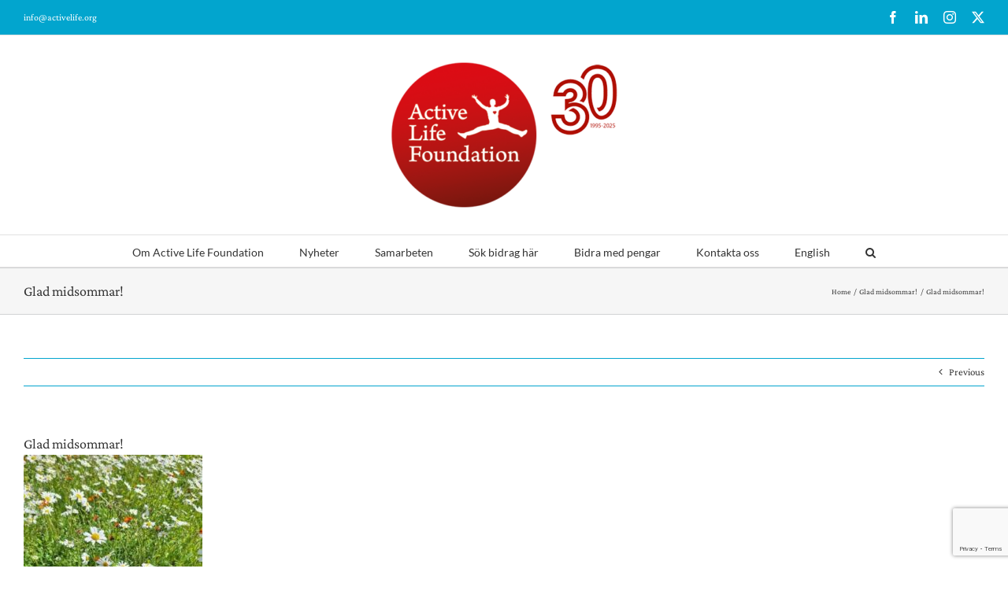

--- FILE ---
content_type: text/html; charset=UTF-8
request_url: https://www.activelife.org/glad-midsommar-2/glad-midsommar-3/
body_size: 77288
content:
<!DOCTYPE html>
<html class="avada-html-layout-wide avada-html-header-position-top avada-html-has-bg-image awb-scroll" lang="en-GB" prefix="og: http://ogp.me/ns# fb: http://ogp.me/ns/fb#">
<head>
	<meta http-equiv="X-UA-Compatible" content="IE=edge" />
	<meta http-equiv="Content-Type" content="text/html; charset=utf-8"/>
	<meta name="viewport" content="width=device-width, initial-scale=1" />
	<meta name='robots' content='index, follow, max-image-preview:large, max-snippet:-1, max-video-preview:-1' />
	<style>img:is([sizes="auto" i], [sizes^="auto," i]) { contain-intrinsic-size: 3000px 1500px }</style>
	
	<!-- This site is optimized with the Yoast SEO plugin v26.7 - https://yoast.com/wordpress/plugins/seo/ -->
	<title>- Active Life Foundation</title>
	<link rel="canonical" href="https://www.activelife.org/glad-midsommar-2/glad-midsommar-3/" />
	<script type="application/ld+json" class="yoast-schema-graph">{"@context":"https://schema.org","@graph":[{"@type":"WebPage","@id":"https://www.activelife.org/glad-midsommar-2/glad-midsommar-3/","url":"https://www.activelife.org/glad-midsommar-2/glad-midsommar-3/","name":"- Active Life Foundation","isPartOf":{"@id":"https://www.activelife.org/#website"},"primaryImageOfPage":{"@id":"https://www.activelife.org/glad-midsommar-2/glad-midsommar-3/#primaryimage"},"image":{"@id":"https://www.activelife.org/glad-midsommar-2/glad-midsommar-3/#primaryimage"},"thumbnailUrl":"https://www.activelife.org/wp-content/uploads/2024/06/Glad-midsommar.jpg","datePublished":"2024-06-20T20:11:43+00:00","breadcrumb":{"@id":"https://www.activelife.org/glad-midsommar-2/glad-midsommar-3/#breadcrumb"},"inLanguage":"en-GB","potentialAction":[{"@type":"ReadAction","target":["https://www.activelife.org/glad-midsommar-2/glad-midsommar-3/"]}]},{"@type":"ImageObject","inLanguage":"en-GB","@id":"https://www.activelife.org/glad-midsommar-2/glad-midsommar-3/#primaryimage","url":"https://www.activelife.org/wp-content/uploads/2024/06/Glad-midsommar.jpg","contentUrl":"https://www.activelife.org/wp-content/uploads/2024/06/Glad-midsommar.jpg","width":521,"height":690},{"@type":"BreadcrumbList","@id":"https://www.activelife.org/glad-midsommar-2/glad-midsommar-3/#breadcrumb","itemListElement":[{"@type":"ListItem","position":1,"name":"Glad midsommar!","item":"https://www.activelife.org/glad-midsommar-2/"},{"@type":"ListItem","position":2,"name":"Glad midsommar!"}]},{"@type":"WebSite","@id":"https://www.activelife.org/#website","url":"https://www.activelife.org/","name":"Active Life Foundation","description":"Active Life hjälper skadade idrottare tillbaka på banan","publisher":{"@id":"https://www.activelife.org/#organization"},"potentialAction":[{"@type":"SearchAction","target":{"@type":"EntryPoint","urlTemplate":"https://www.activelife.org/?s={search_term_string}"},"query-input":{"@type":"PropertyValueSpecification","valueRequired":true,"valueName":"search_term_string"}}],"inLanguage":"en-GB"},{"@type":"Organization","@id":"https://www.activelife.org/#organization","name":"Stiftelsen Active Life Foundation","url":"https://www.activelife.org/","logo":{"@type":"ImageObject","inLanguage":"en-GB","@id":"https://www.activelife.org/#/schema/logo/image/","url":"https://www.activelife.org/wp-content/uploads/2018/11/ActiveLifeFoundationURL.jpg","contentUrl":"https://www.activelife.org/wp-content/uploads/2018/11/ActiveLifeFoundationURL.jpg","width":2339,"height":1654,"caption":"Stiftelsen Active Life Foundation"},"image":{"@id":"https://www.activelife.org/#/schema/logo/image/"},"sameAs":["https://www.facebook.com/Active-Life-Foundation-329722607165911/?ref=aymt_homepage_panel","https://x.com/activelifefound"]}]}</script>
	<!-- / Yoast SEO plugin. -->


<!-- Hubbub v.1.36.3 https://morehubbub.com/ -->
<meta property="og:locale" content="en_GB" />
<meta property="og:type" content="article" />
<meta property="og:title" content="Glad midsommar!" />
<meta property="og:description" content="" />
<meta property="og:url" content="https://www.activelife.org/glad-midsommar-2/glad-midsommar-3/" />
<meta property="og:site_name" content="Active Life Foundation" />
<meta property="og:updated_time" content="2024-06-20T20:11:43+00:00" />
<meta property="article:published_time" content="2024-06-20T20:11:43+00:00" />
<meta property="article:modified_time" content="2024-06-20T20:11:43+00:00" />
<meta name="twitter:card" content="summary_large_image" />
<meta name="twitter:title" content="Glad midsommar!" />
<meta name="twitter:description" content="" />
<meta class="flipboard-article" content="" />
<meta property="og:image" content="https://www.activelife.org/wp-content/uploads/2024/06/Glad-midsommar.jpg" />
<meta name="twitter:image" content="https://www.activelife.org/wp-content/uploads/2024/06/Glad-midsommar.jpg" />
<meta property="og:image:width" content="521" />
<meta property="og:image:height" content="690" />
<!-- Hubbub v.1.36.3 https://morehubbub.com/ -->
<link rel='dns-prefetch' href='//stats.wp.com' />
<link rel='dns-prefetch' href='//maxcdn.bootstrapcdn.com' />
<link rel="alternate" type="application/rss+xml" title="Active Life Foundation &raquo; Feed" href="https://www.activelife.org/feed/" />
<link rel="alternate" type="application/rss+xml" title="Active Life Foundation &raquo; Comments Feed" href="https://www.activelife.org/comments/feed/" />
								<link rel="icon" href="https://www.activelife.org/wp-content/uploads/2017/06/ALF_logo_16px1.gif" type="image/jpeg" />
		
					<!-- Apple Touch Icon -->
						<link rel="apple-touch-icon" sizes="180x180" href="https://www.activelife.org/wp-content/uploads/2017/06/ALF_logo_114px.gif" type="image/jpeg">
		
					<!-- Android Icon -->
						<link rel="icon" sizes="192x192" href="https://www.activelife.org/wp-content/uploads/2017/06/ALF_logo_57px.gif" type="image/jpeg">
		
					<!-- MS Edge Icon -->
						<meta name="msapplication-TileImage" content="https://www.activelife.org/wp-content/uploads/2017/06/ALF_logo_72px.gif" type="image/jpeg">
				<link rel="alternate" type="application/rss+xml" title="Active Life Foundation &raquo; Glad midsommar! Comments Feed" href="https://www.activelife.org/glad-midsommar-2/glad-midsommar-3/feed/" />
				
		<meta property="og:locale" content="en_GB"/>
		<meta property="og:type" content="article"/>
		<meta property="og:site_name" content="Active Life Foundation"/>
		<meta property="og:title" content="- Active Life Foundation"/>
				<meta property="og:url" content="https://www.activelife.org/glad-midsommar-2/glad-midsommar-3/"/>
																				<meta property="og:image" content="https://www.activelife.org/wp-content/uploads/2025/02/ALF-logo-30-300x191.png"/>
		<meta property="og:image:width" content="300"/>
		<meta property="og:image:height" content="191"/>
		<meta property="og:image:type" content="image/png"/>
				<script type="text/javascript">
/* <![CDATA[ */
window._wpemojiSettings = {"baseUrl":"https:\/\/s.w.org\/images\/core\/emoji\/16.0.1\/72x72\/","ext":".png","svgUrl":"https:\/\/s.w.org\/images\/core\/emoji\/16.0.1\/svg\/","svgExt":".svg","source":{"concatemoji":"https:\/\/www.activelife.org\/wp-includes\/js\/wp-emoji-release.min.js?ver=2b0cd46b671cfc19bb7dd31a6798ef35"}};
/*! This file is auto-generated */
!function(s,n){var o,i,e;function c(e){try{var t={supportTests:e,timestamp:(new Date).valueOf()};sessionStorage.setItem(o,JSON.stringify(t))}catch(e){}}function p(e,t,n){e.clearRect(0,0,e.canvas.width,e.canvas.height),e.fillText(t,0,0);var t=new Uint32Array(e.getImageData(0,0,e.canvas.width,e.canvas.height).data),a=(e.clearRect(0,0,e.canvas.width,e.canvas.height),e.fillText(n,0,0),new Uint32Array(e.getImageData(0,0,e.canvas.width,e.canvas.height).data));return t.every(function(e,t){return e===a[t]})}function u(e,t){e.clearRect(0,0,e.canvas.width,e.canvas.height),e.fillText(t,0,0);for(var n=e.getImageData(16,16,1,1),a=0;a<n.data.length;a++)if(0!==n.data[a])return!1;return!0}function f(e,t,n,a){switch(t){case"flag":return n(e,"\ud83c\udff3\ufe0f\u200d\u26a7\ufe0f","\ud83c\udff3\ufe0f\u200b\u26a7\ufe0f")?!1:!n(e,"\ud83c\udde8\ud83c\uddf6","\ud83c\udde8\u200b\ud83c\uddf6")&&!n(e,"\ud83c\udff4\udb40\udc67\udb40\udc62\udb40\udc65\udb40\udc6e\udb40\udc67\udb40\udc7f","\ud83c\udff4\u200b\udb40\udc67\u200b\udb40\udc62\u200b\udb40\udc65\u200b\udb40\udc6e\u200b\udb40\udc67\u200b\udb40\udc7f");case"emoji":return!a(e,"\ud83e\udedf")}return!1}function g(e,t,n,a){var r="undefined"!=typeof WorkerGlobalScope&&self instanceof WorkerGlobalScope?new OffscreenCanvas(300,150):s.createElement("canvas"),o=r.getContext("2d",{willReadFrequently:!0}),i=(o.textBaseline="top",o.font="600 32px Arial",{});return e.forEach(function(e){i[e]=t(o,e,n,a)}),i}function t(e){var t=s.createElement("script");t.src=e,t.defer=!0,s.head.appendChild(t)}"undefined"!=typeof Promise&&(o="wpEmojiSettingsSupports",i=["flag","emoji"],n.supports={everything:!0,everythingExceptFlag:!0},e=new Promise(function(e){s.addEventListener("DOMContentLoaded",e,{once:!0})}),new Promise(function(t){var n=function(){try{var e=JSON.parse(sessionStorage.getItem(o));if("object"==typeof e&&"number"==typeof e.timestamp&&(new Date).valueOf()<e.timestamp+604800&&"object"==typeof e.supportTests)return e.supportTests}catch(e){}return null}();if(!n){if("undefined"!=typeof Worker&&"undefined"!=typeof OffscreenCanvas&&"undefined"!=typeof URL&&URL.createObjectURL&&"undefined"!=typeof Blob)try{var e="postMessage("+g.toString()+"("+[JSON.stringify(i),f.toString(),p.toString(),u.toString()].join(",")+"));",a=new Blob([e],{type:"text/javascript"}),r=new Worker(URL.createObjectURL(a),{name:"wpTestEmojiSupports"});return void(r.onmessage=function(e){c(n=e.data),r.terminate(),t(n)})}catch(e){}c(n=g(i,f,p,u))}t(n)}).then(function(e){for(var t in e)n.supports[t]=e[t],n.supports.everything=n.supports.everything&&n.supports[t],"flag"!==t&&(n.supports.everythingExceptFlag=n.supports.everythingExceptFlag&&n.supports[t]);n.supports.everythingExceptFlag=n.supports.everythingExceptFlag&&!n.supports.flag,n.DOMReady=!1,n.readyCallback=function(){n.DOMReady=!0}}).then(function(){return e}).then(function(){var e;n.supports.everything||(n.readyCallback(),(e=n.source||{}).concatemoji?t(e.concatemoji):e.wpemoji&&e.twemoji&&(t(e.twemoji),t(e.wpemoji)))}))}((window,document),window._wpemojiSettings);
/* ]]> */
</script>
<style id='wp-emoji-styles-inline-css' type='text/css'>

	img.wp-smiley, img.emoji {
		display: inline !important;
		border: none !important;
		box-shadow: none !important;
		height: 1em !important;
		width: 1em !important;
		margin: 0 0.07em !important;
		vertical-align: -0.1em !important;
		background: none !important;
		padding: 0 !important;
	}
</style>
<link rel='stylesheet' id='mediaelement-css' href='https://www.activelife.org/wp-includes/js/mediaelement/mediaelementplayer-legacy.min.css?ver=4.2.17' type='text/css' media='all' />
<link rel='stylesheet' id='wp-mediaelement-css' href='https://www.activelife.org/wp-includes/js/mediaelement/wp-mediaelement.min.css?ver=2b0cd46b671cfc19bb7dd31a6798ef35' type='text/css' media='all' />
<style id='jetpack-sharing-buttons-style-inline-css' type='text/css'>
.jetpack-sharing-buttons__services-list{display:flex;flex-direction:row;flex-wrap:wrap;gap:0;list-style-type:none;margin:5px;padding:0}.jetpack-sharing-buttons__services-list.has-small-icon-size{font-size:12px}.jetpack-sharing-buttons__services-list.has-normal-icon-size{font-size:16px}.jetpack-sharing-buttons__services-list.has-large-icon-size{font-size:24px}.jetpack-sharing-buttons__services-list.has-huge-icon-size{font-size:36px}@media print{.jetpack-sharing-buttons__services-list{display:none!important}}.editor-styles-wrapper .wp-block-jetpack-sharing-buttons{gap:0;padding-inline-start:0}ul.jetpack-sharing-buttons__services-list.has-background{padding:1.25em 2.375em}
</style>
<link rel='stylesheet' id='ctf_styles-css' href='https://www.activelife.org/wp-content/plugins/custom-twitter-feeds/css/ctf-styles.min.css?ver=2.3.1' type='text/css' media='all' />
<link rel='stylesheet' id='tp_twitter_plugin_css-css' href='https://www.activelife.org/wp-content/plugins/recent-tweets-widget/tp_twitter_plugin.css?ver=1.0' type='text/css' media='screen' />
<link rel='stylesheet' id='cff-css' href='https://www.activelife.org/wp-content/plugins/custom-facebook-feed/assets/css/cff-style.min.css?ver=4.3.4' type='text/css' media='all' />
<link rel='stylesheet' id='sb-font-awesome-css' href='https://maxcdn.bootstrapcdn.com/font-awesome/4.7.0/css/font-awesome.min.css?ver=2b0cd46b671cfc19bb7dd31a6798ef35' type='text/css' media='all' />
<link rel='stylesheet' id='dpsp-frontend-style-pro-css' href='https://www.activelife.org/wp-content/plugins/social-pug/assets/dist/style-frontend-pro.css?ver=1.36.3' type='text/css' media='all' />
<style id='dpsp-frontend-style-pro-inline-css' type='text/css'>

			@media screen and ( max-width : 720px ) {
				aside#dpsp-floating-sidebar.dpsp-hide-on-mobile.opened {
					display: none;
				}
			}
			
</style>
<link rel='stylesheet' id='tablepress-default-css' href='https://www.activelife.org/wp-content/plugins/tablepress/css/build/default.css?ver=3.2.6' type='text/css' media='all' />
<link rel='stylesheet' id='fusion-dynamic-css-css' href='https://www.activelife.org/wp-content/uploads/fusion-styles/85421e62214c01bc71f1bbdb6e184568.min.css?ver=3.14.2' type='text/css' media='all' />
<script type="text/javascript" src="https://www.activelife.org/wp-includes/js/jquery/jquery.min.js?ver=3.7.1" id="jquery-core-js"></script>
<script type="text/javascript" src="https://www.activelife.org/wp-includes/js/jquery/jquery-migrate.min.js?ver=3.4.1" id="jquery-migrate-js"></script>
<link rel="https://api.w.org/" href="https://www.activelife.org/wp-json/" /><link rel="alternate" title="JSON" type="application/json" href="https://www.activelife.org/wp-json/wp/v2/media/3336" /><link rel="EditURI" type="application/rsd+xml" title="RSD" href="https://www.activelife.org/xmlrpc.php?rsd" />
<link rel="alternate" title="oEmbed (JSON)" type="application/json+oembed" href="https://www.activelife.org/wp-json/oembed/1.0/embed?url=https%3A%2F%2Fwww.activelife.org%2Fglad-midsommar-2%2Fglad-midsommar-3%2F" />
<link rel="alternate" title="oEmbed (XML)" type="text/xml+oembed" href="https://www.activelife.org/wp-json/oembed/1.0/embed?url=https%3A%2F%2Fwww.activelife.org%2Fglad-midsommar-2%2Fglad-midsommar-3%2F&#038;format=xml" />
	<style>img#wpstats{display:none}</style>
		<style type="text/css" id="css-fb-visibility">@media screen and (max-width: 640px){.fusion-no-small-visibility{display:none !important;}body .sm-text-align-center{text-align:center !important;}body .sm-text-align-left{text-align:left !important;}body .sm-text-align-right{text-align:right !important;}body .sm-text-align-justify{text-align:justify !important;}body .sm-flex-align-center{justify-content:center !important;}body .sm-flex-align-flex-start{justify-content:flex-start !important;}body .sm-flex-align-flex-end{justify-content:flex-end !important;}body .sm-mx-auto{margin-left:auto !important;margin-right:auto !important;}body .sm-ml-auto{margin-left:auto !important;}body .sm-mr-auto{margin-right:auto !important;}body .fusion-absolute-position-small{position:absolute;width:100%;}.awb-sticky.awb-sticky-small{ position: sticky; top: var(--awb-sticky-offset,0); }}@media screen and (min-width: 641px) and (max-width: 1024px){.fusion-no-medium-visibility{display:none !important;}body .md-text-align-center{text-align:center !important;}body .md-text-align-left{text-align:left !important;}body .md-text-align-right{text-align:right !important;}body .md-text-align-justify{text-align:justify !important;}body .md-flex-align-center{justify-content:center !important;}body .md-flex-align-flex-start{justify-content:flex-start !important;}body .md-flex-align-flex-end{justify-content:flex-end !important;}body .md-mx-auto{margin-left:auto !important;margin-right:auto !important;}body .md-ml-auto{margin-left:auto !important;}body .md-mr-auto{margin-right:auto !important;}body .fusion-absolute-position-medium{position:absolute;width:100%;}.awb-sticky.awb-sticky-medium{ position: sticky; top: var(--awb-sticky-offset,0); }}@media screen and (min-width: 1025px){.fusion-no-large-visibility{display:none !important;}body .lg-text-align-center{text-align:center !important;}body .lg-text-align-left{text-align:left !important;}body .lg-text-align-right{text-align:right !important;}body .lg-text-align-justify{text-align:justify !important;}body .lg-flex-align-center{justify-content:center !important;}body .lg-flex-align-flex-start{justify-content:flex-start !important;}body .lg-flex-align-flex-end{justify-content:flex-end !important;}body .lg-mx-auto{margin-left:auto !important;margin-right:auto !important;}body .lg-ml-auto{margin-left:auto !important;}body .lg-mr-auto{margin-right:auto !important;}body .fusion-absolute-position-large{position:absolute;width:100%;}.awb-sticky.awb-sticky-large{ position: sticky; top: var(--awb-sticky-offset,0); }}</style><meta name="hubbub-info" description="Hubbub 1.36.3">		<script type="text/javascript">
			var doc = document.documentElement;
			doc.setAttribute( 'data-useragent', navigator.userAgent );
		</script>
		<!-- Google tag (gtag.js) -->
<script async src="https://www.googletagmanager.com/gtag/js?id=G-M4G2N1N5QS"></script>
<script>
  window.dataLayer = window.dataLayer || [];
  function gtag(){dataLayer.push(arguments);}
  gtag('js', new Date());

  gtag('config', 'G-M4G2N1N5QS');
</script>
	</head>

<body data-rsssl=1 class="attachment wp-singular attachment-template-default single single-attachment postid-3336 attachmentid-3336 attachment-jpeg wp-theme-Avada fusion-image-hovers fusion-pagination-sizing fusion-button_type-flat fusion-button_span-no fusion-button_gradient-linear avada-image-rollover-circle-no avada-image-rollover-yes avada-image-rollover-direction-left fusion-has-button-gradient fusion-body ltr fusion-sticky-header no-tablet-sticky-header no-mobile-sticky-header no-mobile-slidingbar avada-has-rev-slider-styles fusion-disable-outline fusion-sub-menu-fade mobile-logo-pos-center layout-wide-mode avada-has-boxed-modal-shadow-none layout-scroll-offset-full avada-has-zero-margin-offset-top fusion-top-header menu-text-align-center mobile-menu-design-classic fusion-show-pagination-text fusion-header-layout-v5 avada-responsive avada-footer-fx-none avada-menu-highlight-style-bar fusion-search-form-classic fusion-main-menu-search-dropdown fusion-avatar-square avada-sticky-shrinkage avada-dropdown-styles avada-blog-layout-large alternate avada-blog-archive-layout-medium alternate avada-header-shadow-no avada-menu-icon-position-left avada-has-megamenu-shadow avada-has-mainmenu-dropdown-divider avada-has-mobile-menu-search avada-has-main-nav-search-icon avada-has-breadcrumb-mobile-hidden avada-has-titlebar- avada-has-bg-image-full avada-has-pagination-padding avada-flyout-menu-direction-fade avada-ec-views-v1" data-awb-post-id="3336">
		<a class="skip-link screen-reader-text" href="#content">Skip to content</a>

	<div id="boxed-wrapper">
		
		<div id="wrapper" class="fusion-wrapper">
			<div id="home" style="position:relative;top:-1px;"></div>
							
					
			<header class="fusion-header-wrapper">
				<div class="fusion-header-v5 fusion-logo-alignment fusion-logo-center fusion-sticky-menu- fusion-sticky-logo- fusion-mobile-logo-1 fusion-sticky-menu-only fusion-header-menu-align-center fusion-mobile-menu-design-classic">
					
<div class="fusion-secondary-header">
	<div class="fusion-row">
					<div class="fusion-alignleft">
				<div class="fusion-contact-info"><span class="fusion-contact-info-phone-number"></span><span class="fusion-contact-info-email-address"><a href="mailto:inf&#111;&#64;&#97;&#99;&#116;ive&#108;i&#102;&#101;&#46;&#111;&#114;&#103;">inf&#111;&#64;&#97;&#99;&#116;ive&#108;i&#102;&#101;&#46;&#111;&#114;&#103;</a></span></div>			</div>
							<div class="fusion-alignright">
				<div class="fusion-social-links-header"><div class="fusion-social-networks"><div class="fusion-social-networks-wrapper"><a  class="fusion-social-network-icon fusion-tooltip fusion-facebook awb-icon-facebook" style data-placement="bottom" data-title="Facebook" data-toggle="tooltip" title="Facebook" href="https://www.facebook.com/Active-Life-Foundation-329722607165911/" target="_blank" rel="noreferrer"><span class="screen-reader-text">Facebook</span></a><a  class="fusion-social-network-icon fusion-tooltip fusion-linkedin awb-icon-linkedin" style data-placement="bottom" data-title="LinkedIn" data-toggle="tooltip" title="LinkedIn" href="https://www.linkedin.com/company/stiftelsen-active-life-foundation/" target="_blank" rel="noopener noreferrer"><span class="screen-reader-text">LinkedIn</span></a><a  class="fusion-social-network-icon fusion-tooltip fusion-instagram awb-icon-instagram" style data-placement="bottom" data-title="Instagram" data-toggle="tooltip" title="Instagram" href="https://www.instagram.com/active_life_foundation/" target="_blank" rel="noopener noreferrer"><span class="screen-reader-text">Instagram</span></a><a  class="fusion-social-network-icon fusion-tooltip fusion-twitter awb-icon-twitter" style data-placement="bottom" data-title="X" data-toggle="tooltip" title="X" href="https://twitter.com/ActiveLifeFound" target="_blank" rel="noopener noreferrer"><span class="screen-reader-text">X</span></a></div></div></div>			</div>
			</div>
</div>
<div class="fusion-header-sticky-height"></div>
<div class="fusion-sticky-header-wrapper"> <!-- start fusion sticky header wrapper -->
	<div class="fusion-header">
		<div class="fusion-row">
							<div class="fusion-logo" data-margin-top="31px" data-margin-bottom="31px" data-margin-left="0px" data-margin-right="0px">
			<a class="fusion-logo-link"  href="https://www.activelife.org/" >

						<!-- standard logo -->
			<img src="https://www.activelife.org/wp-content/uploads/2025/02/ALF-logo-30-300x191.png" srcset="https://www.activelife.org/wp-content/uploads/2025/02/ALF-logo-30-300x191.png 1x, https://www.activelife.org/wp-content/uploads/2013/12/ALF_logo_260px.gif 2x" width="300" height="191" style="max-height:191px;height:auto;" alt="Active Life Foundation Logo" data-retina_logo_url="https://www.activelife.org/wp-content/uploads/2013/12/ALF_logo_260px.gif" class="fusion-standard-logo" />

											<!-- mobile logo -->
				<img src="https://www.activelife.org/wp-content/uploads/2025/02/ALF-logo-30.png" srcset="https://www.activelife.org/wp-content/uploads/2025/02/ALF-logo-30.png 1x" width="408" height="260" alt="Active Life Foundation Logo" data-retina_logo_url="" class="fusion-mobile-logo" />
			
					</a>
		</div>
										
					</div>
	</div>
	<div class="fusion-secondary-main-menu">
		<div class="fusion-row">
			<nav class="fusion-main-menu" aria-label="Main Menu"><ul id="menu-huvudmeny" class="fusion-menu"><li  id="menu-item-34"  class="menu-item menu-item-type-post_type menu-item-object-page menu-item-has-children menu-item-34 fusion-dropdown-menu"  data-item-id="34"><a  href="https://www.activelife.org/om-alf/" class="fusion-bar-highlight"><span class="menu-text">Om Active Life Foundation</span></a><ul class="sub-menu"><li  id="menu-item-35"  class="menu-item menu-item-type-post_type menu-item-object-page menu-item-35 fusion-dropdown-submenu" ><a  href="https://www.activelife.org/om-alf/historia/" class="fusion-bar-highlight"><span>Historik</span></a></li><li  id="menu-item-1819"  class="menu-item menu-item-type-post_type menu-item-object-page menu-item-1819 fusion-dropdown-submenu" ><a  href="https://www.activelife.org/om-alf/thomas-fogdo-om-active-life-foundation-2/" class="fusion-bar-highlight"><span>Thomas Fogdö om Active Life</span></a></li><li  id="menu-item-36"  class="menu-item menu-item-type-post_type menu-item-object-page menu-item-36 fusion-dropdown-submenu" ><a  href="https://www.activelife.org/om-alf/styrelse/" class="fusion-bar-highlight"><span>Styrelse</span></a></li><li  id="menu-item-2167"  class="menu-item menu-item-type-post_type menu-item-object-page menu-item-2167 fusion-dropdown-submenu" ><a  href="https://www.activelife.org/ledning/" class="fusion-bar-highlight"><span>Utvecklingschef</span></a></li><li  id="menu-item-665"  class="menu-item menu-item-type-post_type menu-item-object-page menu-item-665 fusion-dropdown-submenu" ><a  href="https://www.activelife.org/om-alf/vanner/" class="fusion-bar-highlight"><span>Active Life vänner</span></a></li><li  id="menu-item-2283"  class="menu-item menu-item-type-post_type menu-item-object-page menu-item-has-children menu-item-2283 fusion-dropdown-submenu" ><a  href="https://www.activelife.org/om-alf/active-life-challenge/" class="fusion-bar-highlight"><span>Active Life Challenge</span></a><ul class="sub-menu"><li  id="menu-item-3054"  class="menu-item menu-item-type-post_type menu-item-object-page menu-item-3054" ><a  href="https://www.activelife.org/om-alf/active-life-challenge/tidigare-tavlingar/" class="fusion-bar-highlight"><span>Tidigare tävlingar</span></a></li></ul></li><li  id="menu-item-180"  class="menu-item menu-item-type-post_type menu-item-object-page menu-item-180 fusion-dropdown-submenu" ><a  href="https://www.activelife.org/om-alf/forsakring/" class="fusion-bar-highlight"><span>Försäkring</span></a></li></ul></li><li  id="menu-item-116"  class="menu-item menu-item-type-post_type menu-item-object-page current_page_parent menu-item-116"  data-item-id="116"><a  href="https://www.activelife.org/nyheter/" class="fusion-bar-highlight"><span class="menu-text">Nyheter</span></a></li><li  id="menu-item-51"  class="menu-item menu-item-type-post_type menu-item-object-page menu-item-has-children menu-item-51 fusion-dropdown-menu"  data-item-id="51"><a  href="https://www.activelife.org/samarbeten/" class="fusion-bar-highlight"><span class="menu-text">Samarbeten</span></a><ul class="sub-menu"><li  id="menu-item-672"  class="menu-item menu-item-type-post_type menu-item-object-page menu-item-672 fusion-dropdown-submenu" ><a  href="https://www.activelife.org/samarbeten/samarbetspartners/" class="fusion-bar-highlight"><span>Samarbetspartners</span></a></li><li  id="menu-item-673"  class="menu-item menu-item-type-post_type menu-item-object-page menu-item-673 fusion-dropdown-submenu" ><a  href="https://www.activelife.org/samarbeten/partners/" class="fusion-bar-highlight"><span>Partners</span></a></li></ul></li><li  id="menu-item-48"  class="menu-item menu-item-type-post_type menu-item-object-page menu-item-has-children menu-item-48 fusion-dropdown-menu"  data-item-id="48"><a  href="https://www.activelife.org/soka-bidrag/" class="fusion-bar-highlight"><span class="menu-text">Sök bidrag här</span></a><ul class="sub-menu"><li  id="menu-item-162"  class="menu-item menu-item-type-post_type menu-item-object-page menu-item-162 fusion-dropdown-submenu" ><a  href="https://www.activelife.org/exempel-pa-bidrag/" class="fusion-bar-highlight"><span>Exempel på bidrag</span></a></li></ul></li><li  id="menu-item-47"  class="menu-item menu-item-type-post_type menu-item-object-page menu-item-47"  data-item-id="47"><a  href="https://www.activelife.org/bidra-med-pengar/" class="fusion-bar-highlight"><span class="menu-text">Bidra med pengar</span></a></li><li  id="menu-item-33"  class="menu-item menu-item-type-post_type menu-item-object-page menu-item-33"  data-item-id="33"><a  href="https://www.activelife.org/kontakta-oss/" class="fusion-bar-highlight"><span class="menu-text">Kontakta oss</span></a></li><li  id="menu-item-248"  class="menu-item menu-item-type-post_type menu-item-object-page menu-item-248"  data-item-id="248"><a  href="https://www.activelife.org/about-alf/" class="fusion-bar-highlight"><span class="menu-text">English</span></a></li><li class="fusion-custom-menu-item fusion-main-menu-search"><a class="fusion-main-menu-icon fusion-bar-highlight" href="#" aria-label="Search" data-title="Search" title="Search" role="button" aria-expanded="false"></a><div class="fusion-custom-menu-item-contents">		<form role="search" class="searchform fusion-search-form  fusion-search-form-classic" method="get" action="https://www.activelife.org/">
			<div class="fusion-search-form-content">

				
				<div class="fusion-search-field search-field">
					<label><span class="screen-reader-text">Search for:</span>
													<input type="search" value="" name="s" class="s" placeholder="Search..." required aria-required="true" aria-label="Search..."/>
											</label>
				</div>
				<div class="fusion-search-button search-button">
					<input type="submit" class="fusion-search-submit searchsubmit" aria-label="Search" value="&#xf002;" />
									</div>

				
			</div>


			
		</form>
		</div></li></ul></nav>
<nav class="fusion-mobile-nav-holder fusion-mobile-menu-text-align-left" aria-label="Main Menu Mobile"></nav>

			
<div class="fusion-clearfix"></div>
<div class="fusion-mobile-menu-search">
			<form role="search" class="searchform fusion-search-form  fusion-search-form-classic" method="get" action="https://www.activelife.org/">
			<div class="fusion-search-form-content">

				
				<div class="fusion-search-field search-field">
					<label><span class="screen-reader-text">Search for:</span>
													<input type="search" value="" name="s" class="s" placeholder="Search..." required aria-required="true" aria-label="Search..."/>
											</label>
				</div>
				<div class="fusion-search-button search-button">
					<input type="submit" class="fusion-search-submit searchsubmit" aria-label="Search" value="&#xf002;" />
									</div>

				
			</div>


			
		</form>
		</div>
		</div>
	</div>
</div> <!-- end fusion sticky header wrapper -->
				</div>
				<div class="fusion-clearfix"></div>
			</header>
								
							<div id="sliders-container" class="fusion-slider-visibility">
					</div>
				
					
							
			<section class="avada-page-titlebar-wrapper" aria-labelledby="awb-ptb-heading">
	<div class="fusion-page-title-bar fusion-page-title-bar-none fusion-page-title-bar-left">
		<div class="fusion-page-title-row">
			<div class="fusion-page-title-wrapper">
				<div class="fusion-page-title-captions">

																							<h1 id="awb-ptb-heading" class="entry-title">Glad midsommar!</h1>

											
					
				</div>

															<div class="fusion-page-title-secondary">
							<nav class="fusion-breadcrumbs awb-yoast-breadcrumbs" aria-label="Breadcrumb"><ol class="awb-breadcrumb-list"><li class="fusion-breadcrumb-item awb-breadcrumb-sep awb-home" ><a href="https://www.activelife.org" class="fusion-breadcrumb-link"><span >Home</span></a></li><li class="fusion-breadcrumb-item awb-breadcrumb-sep" ><a href="https://www.activelife.org/glad-midsommar-2/" class="fusion-breadcrumb-link"><span >Glad midsommar!</span></a></li><li class="fusion-breadcrumb-item"  aria-current="page"><span  class="breadcrumb-leaf">Glad midsommar!</span></li></ol></nav>						</div>
									
			</div>
		</div>
	</div>
</section>

						<main id="main" class="clearfix ">
				<div class="fusion-row" style="">

<section id="content" style="width: 100%;">
			<div class="single-navigation clearfix">
			<a href="https://www.activelife.org/glad-midsommar-2/" rel="prev">Previous</a>					</div>
	
					<article id="post-3336" class="post post-3336 attachment type-attachment status-inherit hentry grow-content-body">
						
									
															<h2 class="entry-title fusion-post-title">Glad midsommar!</h2>										<div class="post-content">
				<p class="attachment"><a data-rel="iLightbox[postimages]" data-title="" data-caption="" href='https://www.activelife.org/wp-content/uploads/2024/06/Glad-midsommar.jpg'><img fetchpriority="high" decoding="async" width="227" height="300" src="https://www.activelife.org/wp-content/uploads/2024/06/Glad-midsommar-227x300.jpg" class="attachment-medium size-medium" alt="" srcset="https://www.activelife.org/wp-content/uploads/2024/06/Glad-midsommar-66x87.jpg 66w, https://www.activelife.org/wp-content/uploads/2024/06/Glad-midsommar-151x200.jpg 151w, https://www.activelife.org/wp-content/uploads/2024/06/Glad-midsommar-177x234.jpg 177w, https://www.activelife.org/wp-content/uploads/2024/06/Glad-midsommar-200x265.jpg 200w, https://www.activelife.org/wp-content/uploads/2024/06/Glad-midsommar-227x300.jpg 227w, https://www.activelife.org/wp-content/uploads/2024/06/Glad-midsommar-300x397.jpg 300w, https://www.activelife.org/wp-content/uploads/2024/06/Glad-midsommar-320x424.jpg 320w, https://www.activelife.org/wp-content/uploads/2024/06/Glad-midsommar-400x530.jpg 400w, https://www.activelife.org/wp-content/uploads/2024/06/Glad-midsommar-460x609.jpg 460w, https://www.activelife.org/wp-content/uploads/2024/06/Glad-midsommar.jpg 521w" sizes="(max-width: 227px) 100vw, 227px" /></a></p>
							</div>

												<div class="fusion-meta-info"><div class="fusion-meta-info-wrapper">By <span class="vcard"><span class="fn"><a href="https://www.activelife.org/author/bengt/" title="Posts by Bengt Grundberg" rel="author">Bengt Grundberg</a></span></span><span class="fusion-inline-sep">|</span><span class="updated rich-snippet-hidden">2024-06-20T20:11:43+00:00</span><span>20 June, 2024</span><span class="fusion-inline-sep">|</span><span class="fusion-comments"><a href="https://www.activelife.org/glad-midsommar-2/glad-midsommar-3/#respond">0 Comments</a></span></div></div>													<div class="fusion-sharing-box fusion-theme-sharing-box fusion-single-sharing-box">
		<h4>Share This Story, Choose Your Platform!</h4>
		<div class="fusion-social-networks"><div class="fusion-social-networks-wrapper"><a  class="fusion-social-network-icon fusion-tooltip fusion-facebook awb-icon-facebook" style="color:var(--sharing_social_links_icon_color);" data-placement="top" data-title="Facebook" data-toggle="tooltip" title="Facebook" href="https://www.facebook.com/sharer.php?u=https%3A%2F%2Fwww.activelife.org%2Fglad-midsommar-2%2Fglad-midsommar-3%2F&amp;t=Glad%20midsommar%21" target="_blank" rel="noreferrer"><span class="screen-reader-text">Facebook</span></a><a  class="fusion-social-network-icon fusion-tooltip fusion-twitter awb-icon-twitter" style="color:var(--sharing_social_links_icon_color);" data-placement="top" data-title="X" data-toggle="tooltip" title="X" href="https://x.com/intent/post?url=https%3A%2F%2Fwww.activelife.org%2Fglad-midsommar-2%2Fglad-midsommar-3%2F&amp;text=Glad%20midsommar%21" target="_blank" rel="noopener noreferrer"><span class="screen-reader-text">X</span></a><a  class="fusion-social-network-icon fusion-tooltip fusion-reddit awb-icon-reddit" style="color:var(--sharing_social_links_icon_color);" data-placement="top" data-title="Reddit" data-toggle="tooltip" title="Reddit" href="https://reddit.com/submit?url=https://www.activelife.org/glad-midsommar-2/glad-midsommar-3/&amp;title=Glad%20midsommar%21" target="_blank" rel="noopener noreferrer"><span class="screen-reader-text">Reddit</span></a><a  class="fusion-social-network-icon fusion-tooltip fusion-linkedin awb-icon-linkedin" style="color:var(--sharing_social_links_icon_color);" data-placement="top" data-title="LinkedIn" data-toggle="tooltip" title="LinkedIn" href="https://www.linkedin.com/shareArticle?mini=true&amp;url=https%3A%2F%2Fwww.activelife.org%2Fglad-midsommar-2%2Fglad-midsommar-3%2F&amp;title=Glad%20midsommar%21&amp;summary=" target="_blank" rel="noopener noreferrer"><span class="screen-reader-text">LinkedIn</span></a><a  class="fusion-social-network-icon fusion-tooltip fusion-tumblr awb-icon-tumblr" style="color:var(--sharing_social_links_icon_color);" data-placement="top" data-title="Tumblr" data-toggle="tooltip" title="Tumblr" href="https://www.tumblr.com/share/link?url=https%3A%2F%2Fwww.activelife.org%2Fglad-midsommar-2%2Fglad-midsommar-3%2F&amp;name=Glad%20midsommar%21&amp;description=" target="_blank" rel="noopener noreferrer"><span class="screen-reader-text">Tumblr</span></a><a  class="fusion-social-network-icon fusion-tooltip fusion-pinterest awb-icon-pinterest" style="color:var(--sharing_social_links_icon_color);" data-placement="top" data-title="Pinterest" data-toggle="tooltip" title="Pinterest" href="https://pinterest.com/pin/create/button/?url=https%3A%2F%2Fwww.activelife.org%2Fglad-midsommar-2%2Fglad-midsommar-3%2F&amp;description=&amp;media=https%3A%2F%2Fwww.activelife.org%2Fwp-content%2Fuploads%2F2024%2F06%2FGlad-midsommar.jpg" target="_blank" rel="noopener noreferrer"><span class="screen-reader-text">Pinterest</span></a><a  class="fusion-social-network-icon fusion-tooltip fusion-vk awb-icon-vk" style="color:var(--sharing_social_links_icon_color);" data-placement="top" data-title="Vk" data-toggle="tooltip" title="Vk" href="https://vk.com/share.php?url=https%3A%2F%2Fwww.activelife.org%2Fglad-midsommar-2%2Fglad-midsommar-3%2F&amp;title=Glad%20midsommar%21&amp;description=" target="_blank" rel="noopener noreferrer"><span class="screen-reader-text">Vk</span></a><a  class="fusion-social-network-icon fusion-tooltip fusion-mail awb-icon-mail fusion-last-social-icon" style="color:var(--sharing_social_links_icon_color);" data-placement="top" data-title="Email" data-toggle="tooltip" title="Email" href="mailto:?body=https://www.activelife.org/glad-midsommar-2/glad-midsommar-3/&amp;subject=Glad%20midsommar%21" target="_self" rel="noopener noreferrer"><span class="screen-reader-text">Email</span></a><div class="fusion-clearfix"></div></div></div>	</div>
														<section class="about-author">
																						<div class="fusion-title fusion-title-size-three sep-double sep-solid" style="margin-top:0px;margin-bottom:31px;">
					<h3 class="title-heading-left" style="margin:0;">
						About the Author: 						<a href="https://www.activelife.org/author/bengt/" title="Posts by Bengt Grundberg" rel="author">Bengt Grundberg</a>																	</h3>
					<span class="awb-title-spacer"></span>
					<div class="title-sep-container">
						<div class="title-sep sep-double sep-solid"></div>
					</div>
				</div>
										<div class="about-author-container">
							<div class="avatar">
								<img alt='' src='https://secure.gravatar.com/avatar/32e08e33fdd2de09d34ead3822eb94c66cd0b6eed9439e794e30e004caa67ba9?s=72&#038;d=mm&#038;r=g' srcset='https://secure.gravatar.com/avatar/32e08e33fdd2de09d34ead3822eb94c66cd0b6eed9439e794e30e004caa67ba9?s=144&#038;d=mm&#038;r=g 2x' class='avatar avatar-72 photo' height='72' width='72' decoding='async'/>							</div>
							<div class="description">
															</div>
						</div>
					</section>
								
																	</article>
	</section>
						
					</div>  <!-- fusion-row -->
				</main>  <!-- #main -->
				
				
								
					
		<div class="fusion-footer">
					
	<footer class="fusion-footer-widget-area fusion-widget-area">
		<div class="fusion-row">
			<div class="fusion-columns fusion-columns-4 fusion-widget-area">
				
																									<div class="fusion-column col-lg-3 col-md-3 col-sm-3">
							<section id="text-3" class="fusion-footer-widget-column widget widget_text" style="border-style: solid;border-color:transparent;border-width:0px;"><h4 class="widget-title">Postadress</h4>			<div class="textwidget">Stiftelsen Active Life Foundation<br>
SEB Private Banking<br>
Stiftelser K G5<br>
106 40 STOCKHOLM</div>
		<div style="clear:both;"></div></section>																					</div>
																										<div class="fusion-column col-lg-3 col-md-3 col-sm-3">
							<section id="text-4" class="fusion-footer-widget-column widget widget_text" style="border-style: solid;border-color:transparent;border-width:0px;"><h4 class="widget-title">Adress ansökningar</h4>			<div class="textwidget">Stiftelsen Active Life Foundation<br>
SEB Private Banking<br>
Stiftelser K G5<br>
106 40 STOCKHOLM</div>
		<div style="clear:both;"></div></section>																					</div>
																										<div class="fusion-column col-lg-3 col-md-3 col-sm-3">
							<section id="tp_widget_recent_tweets-2" class="fusion-footer-widget-column widget widget_tp_widget_recent_tweets"><h4 class="widget-title">Tweets</h4><strong>Could not authenticate you.</strong><div style="clear:both;"></div></section>																					</div>
																										<div class="fusion-column fusion-column-last col-lg-3 col-md-3 col-sm-3">
							<section id="text-5" class="fusion-footer-widget-column widget widget_text" style="border-style: solid;border-color:transparent;border-width:0px;"><h4 class="widget-title">Facebook-inlägg</h4>			<div class="textwidget"><div class="cff-wrapper">	<h3 class="cff-header  cff-outside" >
		<span class="fa fab fa-"  style="font-size:28px;"  aria-hidden="true"></span>
		<span class="header-text">Facebook-inlägg</span>
	</h3>
<div class="cff-wrapper-ctn " ><div id="cff"  class="cff cff-list-container  cff-default-styles  cff-mob-cols-1 cff-tab-cols-1"   style="width:100%;"   data-char="400" ><div class="cff-posts-wrap"><div id="cff_329722607165911_849552031027777" class="cff-item cff-photo-post author-active-life-foundation"  style="border-bottom: 1px solid #ddd;">
	<div class="cff-author">
	<div class="cff-author-text">
					<div class="cff-page-name cff-author-date" >
				<a href="https://facebook.com/329722607165911" target="_blank" rel="nofollow noopener" >Active Life Foundation</a>
				<span class="cff-story"> </span>
			</div>
			
<p class="cff-date" > 4 weeks ago </p>
			</div>
	<div class="cff-author-img " data-avatar="https://scontent-arn2-1.xx.fbcdn.net/v/t39.30808-1/359462774_269457542370565_1455467536585631746_n.png?stp=c38.0.186.186a_cp0_dst-png_s50x50&#038;_nc_cat=111&#038;ccb=1-7&#038;_nc_sid=f907e8&#038;_nc_ohc=x1Zw6xYtiXsQ7kNvwGv8wvY&#038;_nc_oc=AdkMQkXwzfnv63otgopMKQiF3qIRGpzsF6pTwB8tTmcHkFk--gIm-kgMyVO3gERXt5I&#038;_nc_zt=24&#038;_nc_ht=scontent-arn2-1.xx&#038;edm=AKIiGfEEAAAA&#038;_nc_gid=DdxCWl8OiZGXEgVKmEyHLQ&#038;_nc_tpa=Q5bMBQHN24oOUJmDXT4uJCs210KW5lOwiu2xMUR3uj2G7vDUF9SsN8-6LiC-jBnhqcprkECAvdyijSepnQ&#038;oh=00_AfrfEWwVQpeLLejkNor4FjmyJdcGFiKq9eZinLIgz9tyWA&#038;oe=696C92C9">
		<a href="https://facebook.com/329722607165911" target="_blank" rel="nofollow noopener" ><img decoding="async" src="https://scontent-arn2-1.xx.fbcdn.net/v/t39.30808-1/359462774_269457542370565_1455467536585631746_n.png?stp=c38.0.186.186a_cp0_dst-png_s50x50&#038;_nc_cat=111&#038;ccb=1-7&#038;_nc_sid=f907e8&#038;_nc_ohc=x1Zw6xYtiXsQ7kNvwGv8wvY&#038;_nc_oc=AdkMQkXwzfnv63otgopMKQiF3qIRGpzsF6pTwB8tTmcHkFk--gIm-kgMyVO3gERXt5I&#038;_nc_zt=24&#038;_nc_ht=scontent-arn2-1.xx&#038;edm=AKIiGfEEAAAA&#038;_nc_gid=DdxCWl8OiZGXEgVKmEyHLQ&#038;_nc_tpa=Q5bMBQHN24oOUJmDXT4uJCs210KW5lOwiu2xMUR3uj2G7vDUF9SsN8-6LiC-jBnhqcprkECAvdyijSepnQ&#038;oh=00_AfrfEWwVQpeLLejkNor4FjmyJdcGFiKq9eZinLIgz9tyWA&#038;oe=696C92C9" title="Active Life Foundation" alt="Active Life Foundation" width=40 height=40 onerror="this.style.display='none'"></a>
	</div>
</div>

<div class="cff-post-text" >
	<span class="cff-text" data-color="">
		Active Life önskar alla God Jul och Gott Nytt År!!<img class="cff-linebreak" /><img class="cff-linebreak" /><a href="https://facebook.com/566562770117719">#activelifefoundation</a>, <a href="https://facebook.com/5389091741179051">#hjälperskadadeidrottare</a>, <a href="https://facebook.com/691991634154466">#tillbakapåbanan</a>, <a href="https://facebook.com/1125022767523602">#idrottsrehabilitering</a>, <a href="https://facebook.com/338440229617082">#idrottsskador</a>, <a href="https://facebook.com/632551566761018">#korsband</a>, <a href="https://facebook.com/338440229617082">#idrottsskador</a>, <a href="https://facebook.com/3058653630916164">#gihsweden</a>, <a href="https://facebook.com/379611478821399">#audisverige</a>,  <a href="https://facebook.com/506174456085673">#skiteamswedenalpine</a>, <a href="https://facebook.com/6993580490757265">#skiteamteamswedenskicross</a>, <a href="https://facebook.com/509796572414685">#skistar</a> <a href="https://facebook.com/629371187075447">#GodJul</a>			</span>
	<span class="cff-expand">... <a href="#" style="color: #"><span class="cff-more">See More</span><span class="cff-less">See Less</span></a></span>

</div>

<p class="cff-media-link">
	<a href="https://www.facebook.com/photo.php?fbid=849551847694462&#038;set=a.269457512370568&#038;type=3" target="_blank" style="color: #">
		<span style="padding-right: 5px;" class="fa fas fa-picture-o fa-image"></span>Photo	</a>
</p>
	<div class="cff-post-links">
					<a class="cff-viewpost-facebook" href="https://www.facebook.com/photo.php?fbid=849551847694462&#038;set=a.269457512370568&#038;type=3" title="View on Facebook" target="_blank" rel="nofollow noopener" >View on Facebook</a>
							<div class="cff-share-container">
									<span class="cff-dot" >&middot;</span>
								<a class="cff-share-link" href="https://www.facebook.com/sharer/sharer.php?u=https%3A%2F%2Fwww.facebook.com%2Fphoto.php%3Ffbid%3D849551847694462%26amp%3Bset%3Da.269457512370568%26amp%3Btype%3D3" title="Share" >Share</a>
				<p class="cff-share-tooltip">
											<a href="https://www.facebook.com/sharer/sharer.php?u=https%3A%2F%2Fwww.facebook.com%2Fphoto.php%3Ffbid%3D849551847694462%26amp%3Bset%3Da.269457512370568%26amp%3Btype%3D3" target="_blank" rel="noopener noreferrer" class="cff-facebook-icon">
							<span class="fa fab fa-facebook-square" aria-hidden="true"></span>
							<span class="cff-screenreader">Share on Facebook</span>
						</a>
											<a href="https://twitter.com/intent/tweet?text=https%3A%2F%2Fwww.facebook.com%2Fphoto.php%3Ffbid%3D849551847694462%26amp%3Bset%3Da.269457512370568%26amp%3Btype%3D3" target="_blank" rel="noopener noreferrer" class="cff-twitter-icon">
							<span class="fa fab fa-twitter" aria-hidden="true"></span>
							<span class="cff-screenreader">Share on Twitter</span>
						</a>
											<a href="https://www.linkedin.com/shareArticle?mini=true&#038;url=https%3A%2F%2Fwww.facebook.com%2Fphoto.php%3Ffbid%3D849551847694462%26amp%3Bset%3Da.269457512370568%26amp%3Btype%3D3&#038;title=%09%09%09Active%20Life%20%C3%B6nskar%20alla%20God%20Jul%20och%20Gott%20Nytt%20%C3%85r%21%21%23activelifefoundation%2C%20%23hj%C3%A4lperskadadeidrottare%2C%20%23tillbakap%C3%A5banan%2C%20%23idrottsrehabilitering%2C%20%23idrottsskador%2C%20%23korsband%2C%20%23idrottsskador%2C%20%23gihsweden%2C%20%23audisverige%2C%20%20%23skiteamswedenalpine%2C%20%23skiteamteamswedenskicross%2C%20%23skistar%20%23GodJul%09%09%09%09" target="_blank" rel="noopener noreferrer" class="cff-linkedin-icon">
							<span class="fa fab fa-linkedin" aria-hidden="true"></span>
							<span class="cff-screenreader">Share on Linked In</span>
						</a>
											<a href="mailto:?subject=Facebook&#038;body=https%3A%2F%2Fwww.facebook.com%2Fphoto.php%3Ffbid%3D849551847694462%26amp%3Bset%3Da.269457512370568%26amp%3Btype%3D3%20-%20%0A%0A%09%0A%09%09Active%20Life%20%C3%B6nskar%20alla%20God%20Jul%20och%20Gott%20Nytt%20%C3%85r%21%21%23activelifefoundation%2C%20%23hj%C3%A4lperskadadeidrottare%2C%20%23tillbakap%C3%A5banan%2C%20%23idrottsrehabilitering%2C%20%23idrottsskador%2C%20%23korsband%2C%20%23idrottsskador%2C%20%23gihsweden%2C%20%23audisverige%2C%20%20%23skiteamswedenalpine%2C%20%23skiteamteamswedenskicross%2C%20%23skistar%20%23GodJul%09%09%09%0A%09" target="_blank" rel="noopener noreferrer" class="cff-email-icon">
							<span class="fa fab fa-envelope" aria-hidden="true"></span>
							<span class="cff-screenreader">Share by Email</span>
						</a>
									</p>
			</div>
			</div>
	</div>



<div id="cff_329722607165911_834125709237076" class="cff-item cff-photo-post author-active-life-foundation"  style="border-bottom: 1px solid #ddd;">
	<div class="cff-author">
	<div class="cff-author-text">
					<div class="cff-page-name cff-author-date" >
				<a href="https://facebook.com/329722607165911" target="_blank" rel="nofollow noopener" >Active Life Foundation</a>
				<span class="cff-story"> </span>
			</div>
			
<p class="cff-date" > 2 months ago </p>
			</div>
	<div class="cff-author-img " data-avatar="https://scontent-arn2-1.xx.fbcdn.net/v/t39.30808-1/359462774_269457542370565_1455467536585631746_n.png?stp=c38.0.186.186a_cp0_dst-png_s50x50&#038;_nc_cat=111&#038;ccb=1-7&#038;_nc_sid=f907e8&#038;_nc_ohc=x1Zw6xYtiXsQ7kNvwGv8wvY&#038;_nc_oc=AdkMQkXwzfnv63otgopMKQiF3qIRGpzsF6pTwB8tTmcHkFk--gIm-kgMyVO3gERXt5I&#038;_nc_zt=24&#038;_nc_ht=scontent-arn2-1.xx&#038;edm=AKIiGfEEAAAA&#038;_nc_gid=DdxCWl8OiZGXEgVKmEyHLQ&#038;_nc_tpa=Q5bMBQHN24oOUJmDXT4uJCs210KW5lOwiu2xMUR3uj2G7vDUF9SsN8-6LiC-jBnhqcprkECAvdyijSepnQ&#038;oh=00_AfrfEWwVQpeLLejkNor4FjmyJdcGFiKq9eZinLIgz9tyWA&#038;oe=696C92C9">
		<a href="https://facebook.com/329722607165911" target="_blank" rel="nofollow noopener" ><img decoding="async" src="https://scontent-arn2-1.xx.fbcdn.net/v/t39.30808-1/359462774_269457542370565_1455467536585631746_n.png?stp=c38.0.186.186a_cp0_dst-png_s50x50&#038;_nc_cat=111&#038;ccb=1-7&#038;_nc_sid=f907e8&#038;_nc_ohc=x1Zw6xYtiXsQ7kNvwGv8wvY&#038;_nc_oc=AdkMQkXwzfnv63otgopMKQiF3qIRGpzsF6pTwB8tTmcHkFk--gIm-kgMyVO3gERXt5I&#038;_nc_zt=24&#038;_nc_ht=scontent-arn2-1.xx&#038;edm=AKIiGfEEAAAA&#038;_nc_gid=DdxCWl8OiZGXEgVKmEyHLQ&#038;_nc_tpa=Q5bMBQHN24oOUJmDXT4uJCs210KW5lOwiu2xMUR3uj2G7vDUF9SsN8-6LiC-jBnhqcprkECAvdyijSepnQ&#038;oh=00_AfrfEWwVQpeLLejkNor4FjmyJdcGFiKq9eZinLIgz9tyWA&#038;oe=696C92C9" title="Active Life Foundation" alt="Active Life Foundation" width=40 height=40 onerror="this.style.display='none'"></a>
	</div>
</div>

<div class="cff-post-text" >
	<span class="cff-text" data-color="">
		<a href="https://facebook.com/566562770117719">#activelifefoundation</a> <a href="https://facebook.com/5389091741179051">#hjälperskadadeidrottare</a> <a href="https://facebook.com/691991634154466">#tillbakapåbanan</a> <a href="https://facebook.com/1125022767523602">#idrottsrehabilitering</a> <a href="https://facebook.com/338440229617082">#idrottsskador</a> <a href="https://facebook.com/214290418712770">#fotboll</a>, <a href="https://facebook.com/632551566761018">#korsband</a>, <a href="https://facebook.com/357178117721150">#knäskydd</a>, <a href="https://facebook.com/159510534207166">#Ishockey</a>, <a href="https://facebook.com/361331637301127">#friidrott</a>,  <a href="https://facebook.com/379611478821399">#audisverige</a>, <a href="https://facebook.com/506174456085673">#skiteamswedenalpine</a>, <a href="https://facebook.com/360524077382507">#skiteamswedenskicross</a>, <a href="https://facebook.com/509796572414685">#skistar</a>,			</span>
	<span class="cff-expand">... <a href="#" style="color: #"><span class="cff-more">See More</span><span class="cff-less">See Less</span></a></span>

</div>

<p class="cff-media-link">
	<a href="https://www.facebook.com/photo.php?fbid=834125505903763&#038;set=a.269457512370568&#038;type=3" target="_blank" style="color: #">
		<span style="padding-right: 5px;" class="fa fas fa-picture-o fa-image"></span>Photo	</a>
</p>
	<div class="cff-post-links">
					<a class="cff-viewpost-facebook" href="https://www.facebook.com/photo.php?fbid=834125505903763&#038;set=a.269457512370568&#038;type=3" title="View on Facebook" target="_blank" rel="nofollow noopener" >View on Facebook</a>
							<div class="cff-share-container">
									<span class="cff-dot" >&middot;</span>
								<a class="cff-share-link" href="https://www.facebook.com/sharer/sharer.php?u=https%3A%2F%2Fwww.facebook.com%2Fphoto.php%3Ffbid%3D834125505903763%26amp%3Bset%3Da.269457512370568%26amp%3Btype%3D3" title="Share" >Share</a>
				<p class="cff-share-tooltip">
											<a href="https://www.facebook.com/sharer/sharer.php?u=https%3A%2F%2Fwww.facebook.com%2Fphoto.php%3Ffbid%3D834125505903763%26amp%3Bset%3Da.269457512370568%26amp%3Btype%3D3" target="_blank" rel="noopener noreferrer" class="cff-facebook-icon">
							<span class="fa fab fa-facebook-square" aria-hidden="true"></span>
							<span class="cff-screenreader">Share on Facebook</span>
						</a>
											<a href="https://twitter.com/intent/tweet?text=https%3A%2F%2Fwww.facebook.com%2Fphoto.php%3Ffbid%3D834125505903763%26amp%3Bset%3Da.269457512370568%26amp%3Btype%3D3" target="_blank" rel="noopener noreferrer" class="cff-twitter-icon">
							<span class="fa fab fa-twitter" aria-hidden="true"></span>
							<span class="cff-screenreader">Share on Twitter</span>
						</a>
											<a href="https://www.linkedin.com/shareArticle?mini=true&#038;url=https%3A%2F%2Fwww.facebook.com%2Fphoto.php%3Ffbid%3D834125505903763%26amp%3Bset%3Da.269457512370568%26amp%3Btype%3D3&#038;title=%09%09%09%23activelifefoundation%20%23hj%C3%A4lperskadadeidrottare%20%23tillbakap%C3%A5banan%20%23idrottsrehabilitering%20%23idrottsskador%20%23fotboll%2C%20%23korsband%2C%20%23kn%C3%A4skydd%2C%20%23Ishockey%2C%20%23friidrott%2C%20%20%23audisverige%2C%20%23skiteamswedenalpine%2C%20%23skiteamswedenskicross%2C%20%23skistar%2C%09%09%09%09" target="_blank" rel="noopener noreferrer" class="cff-linkedin-icon">
							<span class="fa fab fa-linkedin" aria-hidden="true"></span>
							<span class="cff-screenreader">Share on Linked In</span>
						</a>
											<a href="mailto:?subject=Facebook&#038;body=https%3A%2F%2Fwww.facebook.com%2Fphoto.php%3Ffbid%3D834125505903763%26amp%3Bset%3Da.269457512370568%26amp%3Btype%3D3%20-%20%0A%0A%09%0A%09%09%23activelifefoundation%20%23hj%C3%A4lperskadadeidrottare%20%23tillbakap%C3%A5banan%20%23idrottsrehabilitering%20%23idrottsskador%20%23fotboll%2C%20%23korsband%2C%20%23kn%C3%A4skydd%2C%20%23Ishockey%2C%20%23friidrott%2C%20%20%23audisverige%2C%20%23skiteamswedenalpine%2C%20%23skiteamswedenskicross%2C%20%23skistar%2C%09%09%09%0A%09" target="_blank" rel="noopener noreferrer" class="cff-email-icon">
							<span class="fa fab fa-envelope" aria-hidden="true"></span>
							<span class="cff-screenreader">Share by Email</span>
						</a>
									</p>
			</div>
			</div>
	</div>




<div class="cff-likebox cff-bottom" >
		<iframe title="Likebox Iframe" src="" class="fb_iframe_widget" data-likebox-id="329722607165911" data-likebox-width="300" data-likebox-header="1" data-hide-cover="" data-hide-cta="" data-likebox-faces="" data-height="70" data-locale="en_US" scrolling="no" allowTransparency="true" allow="encrypted-media" ></iframe>
</div>
</div><input class="cff-pag-url" type="hidden" data-locatornonce="cff3fac2a7" data-cff-shortcode="{&quot;feed&quot;: &quot;1&quot;}" data-post-id="3336" data-feed-id="329722607165911"></div></div><div class="cff-clear"></div></div>
</div>
		<div style="clear:both;"></div></section>																					</div>
																											
				<div class="fusion-clearfix"></div>
			</div> <!-- fusion-columns -->
		</div> <!-- fusion-row -->
	</footer> <!-- fusion-footer-widget-area -->

	
	<footer id="footer" class="fusion-footer-copyright-area">
		<div class="fusion-row">
			<div class="fusion-copyright-content">

				<div class="fusion-copyright-notice">
		<div>
		Copyright Active Life Foundation | All Rights Reserved	</div>
</div>
<div class="fusion-social-links-footer">
	<div class="fusion-social-networks"><div class="fusion-social-networks-wrapper"><a  class="fusion-social-network-icon fusion-tooltip fusion-facebook awb-icon-facebook" style data-placement="top" data-title="Facebook" data-toggle="tooltip" title="Facebook" href="https://www.facebook.com/Active-Life-Foundation-329722607165911/" target="_blank" rel="noreferrer"><span class="screen-reader-text">Facebook</span></a><a  class="fusion-social-network-icon fusion-tooltip fusion-linkedin awb-icon-linkedin" style data-placement="top" data-title="LinkedIn" data-toggle="tooltip" title="LinkedIn" href="https://www.linkedin.com/company/stiftelsen-active-life-foundation/" target="_blank" rel="noopener noreferrer"><span class="screen-reader-text">LinkedIn</span></a><a  class="fusion-social-network-icon fusion-tooltip fusion-instagram awb-icon-instagram" style data-placement="top" data-title="Instagram" data-toggle="tooltip" title="Instagram" href="https://www.instagram.com/active_life_foundation/" target="_blank" rel="noopener noreferrer"><span class="screen-reader-text">Instagram</span></a><a  class="fusion-social-network-icon fusion-tooltip fusion-twitter awb-icon-twitter" style data-placement="top" data-title="X" data-toggle="tooltip" title="X" href="https://twitter.com/ActiveLifeFound" target="_blank" rel="noopener noreferrer"><span class="screen-reader-text">X</span></a></div></div></div>

			</div> <!-- fusion-fusion-copyright-content -->
		</div> <!-- fusion-row -->
	</footer> <!-- #footer -->
		</div> <!-- fusion-footer -->

		
																</div> <!-- wrapper -->
		</div> <!-- #boxed-wrapper -->
				<a class="fusion-one-page-text-link fusion-page-load-link" tabindex="-1" href="#" aria-hidden="true">Page load link</a>

		<div class="avada-footer-scripts">
			<script type="text/javascript">var fusionNavIsCollapsed=function(e){var t,n;window.innerWidth<=e.getAttribute("data-breakpoint")?(e.classList.add("collapse-enabled"),e.classList.remove("awb-menu_desktop"),e.classList.contains("expanded")||window.dispatchEvent(new CustomEvent("fusion-mobile-menu-collapsed",{detail:{nav:e}})),(n=e.querySelectorAll(".menu-item-has-children.expanded")).length&&n.forEach(function(e){e.querySelector(".awb-menu__open-nav-submenu_mobile").setAttribute("aria-expanded","false")})):(null!==e.querySelector(".menu-item-has-children.expanded .awb-menu__open-nav-submenu_click")&&e.querySelector(".menu-item-has-children.expanded .awb-menu__open-nav-submenu_click").click(),e.classList.remove("collapse-enabled"),e.classList.add("awb-menu_desktop"),null!==e.querySelector(".awb-menu__main-ul")&&e.querySelector(".awb-menu__main-ul").removeAttribute("style")),e.classList.add("no-wrapper-transition"),clearTimeout(t),t=setTimeout(()=>{e.classList.remove("no-wrapper-transition")},400),e.classList.remove("loading")},fusionRunNavIsCollapsed=function(){var e,t=document.querySelectorAll(".awb-menu");for(e=0;e<t.length;e++)fusionNavIsCollapsed(t[e])};function avadaGetScrollBarWidth(){var e,t,n,l=document.createElement("p");return l.style.width="100%",l.style.height="200px",(e=document.createElement("div")).style.position="absolute",e.style.top="0px",e.style.left="0px",e.style.visibility="hidden",e.style.width="200px",e.style.height="150px",e.style.overflow="hidden",e.appendChild(l),document.body.appendChild(e),t=l.offsetWidth,e.style.overflow="scroll",t==(n=l.offsetWidth)&&(n=e.clientWidth),document.body.removeChild(e),jQuery("html").hasClass("awb-scroll")&&10<t-n?10:t-n}fusionRunNavIsCollapsed(),window.addEventListener("fusion-resize-horizontal",fusionRunNavIsCollapsed);</script><script type="speculationrules">
{"prefetch":[{"source":"document","where":{"and":[{"href_matches":"\/*"},{"not":{"href_matches":["\/wp-*.php","\/wp-admin\/*","\/wp-content\/uploads\/*","\/wp-content\/*","\/wp-content\/plugins\/*","\/wp-content\/themes\/Avada\/*","\/*\\?(.+)"]}},{"not":{"selector_matches":"a[rel~=\"nofollow\"]"}},{"not":{"selector_matches":".no-prefetch, .no-prefetch a"}}]},"eagerness":"conservative"}]}
</script>
<!-- Custom Facebook Feed JS -->
<script type="text/javascript">var cffajaxurl = "https://www.activelife.org/wp-admin/admin-ajax.php";
var cfflinkhashtags = "true";
</script>
<div id="mv-grow-data" data-settings='{&quot;floatingSidebar&quot;:{&quot;stopSelector&quot;:false},&quot;general&quot;:{&quot;contentSelector&quot;:false,&quot;show_count&quot;:{&quot;content&quot;:false,&quot;sidebar&quot;:false},&quot;isTrellis&quot;:false,&quot;license_last4&quot;:&quot;&quot;},&quot;post&quot;:null,&quot;shareCounts&quot;:[],&quot;shouldRun&quot;:true}'></div><script type="text/javascript" src="https://www.activelife.org/wp-includes/js/dist/hooks.min.js?ver=4d63a3d491d11ffd8ac6" id="wp-hooks-js"></script>
<script type="text/javascript" src="https://www.activelife.org/wp-includes/js/dist/i18n.min.js?ver=5e580eb46a90c2b997e6" id="wp-i18n-js"></script>
<script type="text/javascript" id="wp-i18n-js-after">
/* <![CDATA[ */
wp.i18n.setLocaleData( { 'text direction\u0004ltr': [ 'ltr' ] } );
/* ]]> */
</script>
<script type="text/javascript" src="https://www.activelife.org/wp-content/plugins/contact-form-7/includes/swv/js/index.js?ver=6.1.4" id="swv-js"></script>
<script type="text/javascript" id="contact-form-7-js-before">
/* <![CDATA[ */
var wpcf7 = {
    "api": {
        "root": "https:\/\/www.activelife.org\/wp-json\/",
        "namespace": "contact-form-7\/v1"
    }
};
/* ]]> */
</script>
<script type="text/javascript" src="https://www.activelife.org/wp-content/plugins/contact-form-7/includes/js/index.js?ver=6.1.4" id="contact-form-7-js"></script>
<script type="text/javascript" src="https://www.activelife.org/wp-content/plugins/custom-facebook-feed/assets/js/cff-scripts.min.js?ver=4.3.4" id="cffscripts-js"></script>
<script type="text/javascript" src="https://www.activelife.org/wp-includes/js/comment-reply.min.js?ver=2b0cd46b671cfc19bb7dd31a6798ef35" id="comment-reply-js" async="async" data-wp-strategy="async"></script>
<script type="text/javascript" id="dpsp-frontend-js-pro-js-extra">
/* <![CDATA[ */
var dpsp_ajax_send_save_this_email = {"ajax_url":"https:\/\/www.activelife.org\/wp-admin\/admin-ajax.php","dpsp_token":"005258976b"};
/* ]]> */
</script>
<script type="text/javascript" async data-noptimize  data-cfasync="false" src="https://www.activelife.org/wp-content/plugins/social-pug/assets/dist/front-end-free.js?ver=1.36.3" id="dpsp-frontend-js-pro-js"></script>
<script type="text/javascript" src="https://www.google.com/recaptcha/api.js?render=6LcjlWEaAAAAAMAOPbHt9h9NmrT_ezB-xXnJMt9a&amp;ver=3.0" id="google-recaptcha-js"></script>
<script type="text/javascript" src="https://www.activelife.org/wp-includes/js/dist/vendor/wp-polyfill.min.js?ver=3.15.0" id="wp-polyfill-js"></script>
<script type="text/javascript" id="wpcf7-recaptcha-js-before">
/* <![CDATA[ */
var wpcf7_recaptcha = {
    "sitekey": "6LcjlWEaAAAAAMAOPbHt9h9NmrT_ezB-xXnJMt9a",
    "actions": {
        "homepage": "homepage",
        "contactform": "contactform"
    }
};
/* ]]> */
</script>
<script type="text/javascript" src="https://www.activelife.org/wp-content/plugins/contact-form-7/modules/recaptcha/index.js?ver=6.1.4" id="wpcf7-recaptcha-js"></script>
<script type="text/javascript" id="jetpack-stats-js-before">
/* <![CDATA[ */
_stq = window._stq || [];
_stq.push([ "view", JSON.parse("{\"v\":\"ext\",\"blog\":\"242074304\",\"post\":\"3336\",\"tz\":\"0\",\"srv\":\"www.activelife.org\",\"j\":\"1:15.3.1\"}") ]);
_stq.push([ "clickTrackerInit", "242074304", "3336" ]);
/* ]]> */
</script>
<script type="text/javascript" src="https://stats.wp.com/e-202603.js" id="jetpack-stats-js" defer="defer" data-wp-strategy="defer"></script>
<script type="text/javascript" src="https://www.activelife.org/wp-content/themes/Avada/includes/lib/assets/min/js/library/cssua.js?ver=2.1.28" id="cssua-js"></script>
<script type="text/javascript" id="fusion-animations-js-extra">
/* <![CDATA[ */
var fusionAnimationsVars = {"status_css_animations":"desktop"};
/* ]]> */
</script>
<script type="text/javascript" src="https://www.activelife.org/wp-content/plugins/fusion-builder/assets/js/min/general/fusion-animations.js?ver=3.14.2" id="fusion-animations-js"></script>
<script type="text/javascript" src="https://www.activelife.org/wp-content/themes/Avada/includes/lib/assets/min/js/general/awb-tabs-widget.js?ver=3.14.2" id="awb-tabs-widget-js"></script>
<script type="text/javascript" src="https://www.activelife.org/wp-content/themes/Avada/includes/lib/assets/min/js/general/awb-vertical-menu-widget.js?ver=3.14.2" id="awb-vertical-menu-widget-js"></script>
<script type="text/javascript" src="https://www.activelife.org/wp-content/themes/Avada/includes/lib/assets/min/js/library/modernizr.js?ver=3.3.1" id="modernizr-js"></script>
<script type="text/javascript" id="fusion-js-extra">
/* <![CDATA[ */
var fusionJSVars = {"visibility_small":"640","visibility_medium":"1024"};
/* ]]> */
</script>
<script type="text/javascript" src="https://www.activelife.org/wp-content/themes/Avada/includes/lib/assets/min/js/general/fusion.js?ver=3.14.2" id="fusion-js"></script>
<script type="text/javascript" src="https://www.activelife.org/wp-content/themes/Avada/includes/lib/assets/min/js/library/bootstrap.transition.js?ver=3.3.6" id="bootstrap-transition-js"></script>
<script type="text/javascript" src="https://www.activelife.org/wp-content/themes/Avada/includes/lib/assets/min/js/library/bootstrap.tooltip.js?ver=3.3.5" id="bootstrap-tooltip-js"></script>
<script type="text/javascript" src="https://www.activelife.org/wp-content/themes/Avada/includes/lib/assets/min/js/library/jquery.easing.js?ver=1.3" id="jquery-easing-js"></script>
<script type="text/javascript" src="https://www.activelife.org/wp-content/themes/Avada/includes/lib/assets/min/js/library/jquery.fitvids.js?ver=1.1" id="jquery-fitvids-js"></script>
<script type="text/javascript" src="https://www.activelife.org/wp-content/themes/Avada/includes/lib/assets/min/js/library/jquery.flexslider.js?ver=2.7.2" id="jquery-flexslider-js"></script>
<script type="text/javascript" id="jquery-lightbox-js-extra">
/* <![CDATA[ */
var fusionLightboxVideoVars = {"lightbox_video_width":"1280","lightbox_video_height":"720"};
/* ]]> */
</script>
<script type="text/javascript" src="https://www.activelife.org/wp-content/themes/Avada/includes/lib/assets/min/js/library/jquery.ilightbox.js?ver=2.2.3" id="jquery-lightbox-js"></script>
<script type="text/javascript" src="https://www.activelife.org/wp-content/themes/Avada/includes/lib/assets/min/js/library/jquery.mousewheel.js?ver=3.0.6" id="jquery-mousewheel-js"></script>
<script type="text/javascript" src="https://www.activelife.org/wp-content/themes/Avada/includes/lib/assets/min/js/library/imagesLoaded.js?ver=3.1.8" id="images-loaded-js"></script>
<script type="text/javascript" id="fusion-video-general-js-extra">
/* <![CDATA[ */
var fusionVideoGeneralVars = {"status_vimeo":"1","status_yt":"1"};
/* ]]> */
</script>
<script type="text/javascript" src="https://www.activelife.org/wp-content/themes/Avada/includes/lib/assets/min/js/library/fusion-video-general.js?ver=1" id="fusion-video-general-js"></script>
<script type="text/javascript" id="fusion-video-bg-js-extra">
/* <![CDATA[ */
var fusionVideoBgVars = {"status_vimeo":"1","status_yt":"1"};
/* ]]> */
</script>
<script type="text/javascript" src="https://www.activelife.org/wp-content/themes/Avada/includes/lib/assets/min/js/library/fusion-video-bg.js?ver=1" id="fusion-video-bg-js"></script>
<script type="text/javascript" id="fusion-lightbox-js-extra">
/* <![CDATA[ */
var fusionLightboxVars = {"status_lightbox":"1","lightbox_gallery":"1","lightbox_skin":"metro-white","lightbox_title":"1","lightbox_zoom":"1","lightbox_arrows":"1","lightbox_slideshow_speed":"5000","lightbox_loop":"0","lightbox_autoplay":"","lightbox_opacity":"0.8","lightbox_desc":"1","lightbox_social":"1","lightbox_social_links":{"facebook":{"source":"https:\/\/www.facebook.com\/sharer.php?u={URL}","text":"Share on Facebook"},"twitter":{"source":"https:\/\/x.com\/intent\/post?url={URL}","text":"Share on X"},"reddit":{"source":"https:\/\/reddit.com\/submit?url={URL}","text":"Share on Reddit"},"linkedin":{"source":"https:\/\/www.linkedin.com\/shareArticle?mini=true&url={URL}","text":"Share on LinkedIn"},"tumblr":{"source":"https:\/\/www.tumblr.com\/share\/link?url={URL}","text":"Share on Tumblr"},"pinterest":{"source":"https:\/\/pinterest.com\/pin\/create\/button\/?url={URL}","text":"Share on Pinterest"},"vk":{"source":"https:\/\/vk.com\/share.php?url={URL}","text":"Share on Vk"},"mail":{"source":"mailto:?body={URL}","text":"Share by Email"}},"lightbox_deeplinking":"1","lightbox_path":"vertical","lightbox_post_images":"","lightbox_animation_speed":"fast","l10n":{"close":"Press Esc to close","enterFullscreen":"Enter Fullscreen (Shift+Enter)","exitFullscreen":"Exit Fullscreen (Shift+Enter)","slideShow":"Slideshow","next":"Next","previous":"Previous"}};
/* ]]> */
</script>
<script type="text/javascript" src="https://www.activelife.org/wp-content/themes/Avada/includes/lib/assets/min/js/general/fusion-lightbox.js?ver=1" id="fusion-lightbox-js"></script>
<script type="text/javascript" src="https://www.activelife.org/wp-content/themes/Avada/includes/lib/assets/min/js/general/fusion-tooltip.js?ver=1" id="fusion-tooltip-js"></script>
<script type="text/javascript" src="https://www.activelife.org/wp-content/themes/Avada/includes/lib/assets/min/js/general/fusion-sharing-box.js?ver=1" id="fusion-sharing-box-js"></script>
<script type="text/javascript" src="https://www.activelife.org/wp-content/themes/Avada/includes/lib/assets/min/js/library/fusion-youtube.js?ver=2.2.1" id="fusion-youtube-js"></script>
<script type="text/javascript" src="https://www.activelife.org/wp-content/themes/Avada/includes/lib/assets/min/js/library/vimeoPlayer.js?ver=2.2.1" id="vimeo-player-js"></script>
<script type="text/javascript" src="https://www.activelife.org/wp-content/themes/Avada/includes/lib/assets/min/js/general/fusion-general-global.js?ver=3.14.2" id="fusion-general-global-js"></script>
<script type="text/javascript" src="https://www.activelife.org/wp-content/themes/Avada/assets/min/js/general/avada-general-footer.js?ver=7.14.2" id="avada-general-footer-js"></script>
<script type="text/javascript" src="https://www.activelife.org/wp-content/themes/Avada/assets/min/js/general/avada-quantity.js?ver=7.14.2" id="avada-quantity-js"></script>
<script type="text/javascript" src="https://www.activelife.org/wp-content/themes/Avada/assets/min/js/general/avada-crossfade-images.js?ver=7.14.2" id="avada-crossfade-images-js"></script>
<script type="text/javascript" src="https://www.activelife.org/wp-content/themes/Avada/assets/min/js/general/avada-select.js?ver=7.14.2" id="avada-select-js"></script>
<script type="text/javascript" src="https://www.activelife.org/wp-content/themes/Avada/assets/min/js/general/avada-contact-form-7.js?ver=7.14.2" id="avada-contact-form-7-js"></script>
<script type="text/javascript" id="avada-live-search-js-extra">
/* <![CDATA[ */
var avadaLiveSearchVars = {"live_search":"1","ajaxurl":"https:\/\/www.activelife.org\/wp-admin\/admin-ajax.php","no_search_results":"No search results match your query. Please try again","min_char_count":"4","per_page":"100","show_feat_img":"1","display_post_type":"1"};
/* ]]> */
</script>
<script type="text/javascript" src="https://www.activelife.org/wp-content/themes/Avada/assets/min/js/general/avada-live-search.js?ver=7.14.2" id="avada-live-search-js"></script>
<script type="text/javascript" id="avada-comments-js-extra">
/* <![CDATA[ */
var avadaCommentVars = {"title_style_type":"double solid","title_margin_top":"0px","title_margin_bottom":"31px"};
/* ]]> */
</script>
<script type="text/javascript" src="https://www.activelife.org/wp-content/themes/Avada/assets/min/js/general/avada-comments.js?ver=7.14.2" id="avada-comments-js"></script>
<script type="text/javascript" src="https://www.activelife.org/wp-content/themes/Avada/includes/lib/assets/min/js/general/fusion-alert.js?ver=2b0cd46b671cfc19bb7dd31a6798ef35" id="fusion-alert-js"></script>
<script type="text/javascript" src="https://www.activelife.org/wp-content/plugins/fusion-builder/assets/js/min/general/awb-off-canvas.js?ver=3.14.2" id="awb-off-canvas-js"></script>
<script type="text/javascript" id="fusion-flexslider-js-extra">
/* <![CDATA[ */
var fusionFlexSliderVars = {"status_vimeo":"1","slideshow_autoplay":"1","slideshow_speed":"7000","pagination_video_slide":"","status_yt":"1","flex_smoothHeight":"false"};
/* ]]> */
</script>
<script type="text/javascript" src="https://www.activelife.org/wp-content/themes/Avada/includes/lib/assets/min/js/general/fusion-flexslider.js?ver=2b0cd46b671cfc19bb7dd31a6798ef35" id="fusion-flexslider-js"></script>
<script type="text/javascript" src="https://www.activelife.org/wp-content/themes/Avada/assets/min/js/library/jquery.elasticslider.js?ver=7.14.2" id="jquery-elastic-slider-js"></script>
<script type="text/javascript" id="avada-elastic-slider-js-extra">
/* <![CDATA[ */
var avadaElasticSliderVars = {"tfes_autoplay":"1","tfes_animation":"sides","tfes_interval":"3000","tfes_speed":"800","tfes_width":"150"};
/* ]]> */
</script>
<script type="text/javascript" src="https://www.activelife.org/wp-content/themes/Avada/assets/min/js/general/avada-elastic-slider.js?ver=7.14.2" id="avada-elastic-slider-js"></script>
<script type="text/javascript" id="avada-drop-down-js-extra">
/* <![CDATA[ */
var avadaSelectVars = {"avada_drop_down":"1"};
/* ]]> */
</script>
<script type="text/javascript" src="https://www.activelife.org/wp-content/themes/Avada/assets/min/js/general/avada-drop-down.js?ver=7.14.2" id="avada-drop-down-js"></script>
<script type="text/javascript" id="avada-to-top-js-extra">
/* <![CDATA[ */
var avadaToTopVars = {"status_totop":"desktop_and_mobile","totop_position":"right","totop_scroll_down_only":"0"};
/* ]]> */
</script>
<script type="text/javascript" src="https://www.activelife.org/wp-content/themes/Avada/assets/min/js/general/avada-to-top.js?ver=7.14.2" id="avada-to-top-js"></script>
<script type="text/javascript" id="avada-header-js-extra">
/* <![CDATA[ */
var avadaHeaderVars = {"header_position":"top","header_sticky":"1","header_sticky_type2_layout":"menu_only","header_sticky_shadow":"1","side_header_break_point":"800","header_sticky_mobile":"","header_sticky_tablet":"","mobile_menu_design":"classic","sticky_header_shrinkage":"1","nav_height":"40","nav_highlight_border":"3","nav_highlight_style":"bar","logo_margin_top":"31px","logo_margin_bottom":"31px","layout_mode":"wide","header_padding_top":"0px","header_padding_bottom":"0px","scroll_offset":"full"};
/* ]]> */
</script>
<script type="text/javascript" src="https://www.activelife.org/wp-content/themes/Avada/assets/min/js/general/avada-header.js?ver=7.14.2" id="avada-header-js"></script>
<script type="text/javascript" id="avada-menu-js-extra">
/* <![CDATA[ */
var avadaMenuVars = {"site_layout":"wide","header_position":"top","logo_alignment":"center","header_sticky":"1","header_sticky_mobile":"","header_sticky_tablet":"","side_header_break_point":"800","megamenu_base_width":"site_width","mobile_menu_design":"classic","dropdown_goto":"Go to...","mobile_nav_cart":"Shopping Cart","mobile_submenu_open":"Open submenu of %s","mobile_submenu_close":"Close submenu of %s","submenu_slideout":"1"};
/* ]]> */
</script>
<script type="text/javascript" src="https://www.activelife.org/wp-content/themes/Avada/assets/min/js/general/avada-menu.js?ver=7.14.2" id="avada-menu-js"></script>
<script type="text/javascript" src="https://www.activelife.org/wp-content/themes/Avada/assets/min/js/library/bootstrap.scrollspy.js?ver=7.14.2" id="bootstrap-scrollspy-js"></script>
<script type="text/javascript" src="https://www.activelife.org/wp-content/themes/Avada/assets/min/js/general/avada-scrollspy.js?ver=7.14.2" id="avada-scrollspy-js"></script>
<script type="text/javascript" id="fusion-responsive-typography-js-extra">
/* <![CDATA[ */
var fusionTypographyVars = {"site_width":"1200px","typography_sensitivity":"1","typography_factor":"1.5","elements":"h1, h2, h3, h4, h5, h6"};
/* ]]> */
</script>
<script type="text/javascript" src="https://www.activelife.org/wp-content/themes/Avada/includes/lib/assets/min/js/general/fusion-responsive-typography.js?ver=3.14.2" id="fusion-responsive-typography-js"></script>
<script type="text/javascript" id="fusion-scroll-to-anchor-js-extra">
/* <![CDATA[ */
var fusionScrollToAnchorVars = {"content_break_point":"800","container_hundred_percent_height_mobile":"1","hundred_percent_scroll_sensitivity":"450"};
/* ]]> */
</script>
<script type="text/javascript" src="https://www.activelife.org/wp-content/themes/Avada/includes/lib/assets/min/js/general/fusion-scroll-to-anchor.js?ver=3.14.2" id="fusion-scroll-to-anchor-js"></script>
<script type="text/javascript" id="fusion-video-js-extra">
/* <![CDATA[ */
var fusionVideoVars = {"status_vimeo":"1"};
/* ]]> */
</script>
<script type="text/javascript" src="https://www.activelife.org/wp-content/plugins/fusion-builder/assets/js/min/general/fusion-video.js?ver=3.14.2" id="fusion-video-js"></script>
<script type="text/javascript" src="https://www.activelife.org/wp-content/plugins/fusion-builder/assets/js/min/general/fusion-column.js?ver=3.14.2" id="fusion-column-js"></script>
				<script type="text/javascript">
				jQuery( document ).ready( function() {
					var ajaxurl = 'https://www.activelife.org/wp-admin/admin-ajax.php';
					if ( 0 < jQuery( '.fusion-login-nonce' ).length ) {
						jQuery.get( ajaxurl, { 'action': 'fusion_login_nonce' }, function( response ) {
							jQuery( '.fusion-login-nonce' ).html( response );
						});
					}
				});
				</script>
				<script type="application/ld+json">{"@context":"https:\/\/schema.org","@type":"BreadcrumbList","itemListElement":[{"@type":"ListItem","position":1,"name":"Home","item":"https:\/\/www.activelife.org"},{"@type":"ListItem","position":2,"name":"Glad midsommar!","item":"https:\/\/www.activelife.org\/glad-midsommar-2\/"}]}</script>		</div>

			<section class="to-top-container to-top-right" aria-labelledby="awb-to-top-label">
		<a href="#" id="toTop" class="fusion-top-top-link">
			<span id="awb-to-top-label" class="screen-reader-text">Go to Top</span>

					</a>
	</section>
		</body>
</html><!-- WP Fastest Cache file was created in 0.488 seconds, on 17 January, 2026 @ 11:06 --><!-- need to refresh to see cached version -->

--- FILE ---
content_type: text/html; charset=utf-8
request_url: https://www.google.com/recaptcha/api2/anchor?ar=1&k=6LcjlWEaAAAAAMAOPbHt9h9NmrT_ezB-xXnJMt9a&co=aHR0cHM6Ly93d3cuYWN0aXZlbGlmZS5vcmc6NDQz&hl=en&v=PoyoqOPhxBO7pBk68S4YbpHZ&size=invisible&anchor-ms=20000&execute-ms=30000&cb=m5q8wnajlr26
body_size: 48494
content:
<!DOCTYPE HTML><html dir="ltr" lang="en"><head><meta http-equiv="Content-Type" content="text/html; charset=UTF-8">
<meta http-equiv="X-UA-Compatible" content="IE=edge">
<title>reCAPTCHA</title>
<style type="text/css">
/* cyrillic-ext */
@font-face {
  font-family: 'Roboto';
  font-style: normal;
  font-weight: 400;
  font-stretch: 100%;
  src: url(//fonts.gstatic.com/s/roboto/v48/KFO7CnqEu92Fr1ME7kSn66aGLdTylUAMa3GUBHMdazTgWw.woff2) format('woff2');
  unicode-range: U+0460-052F, U+1C80-1C8A, U+20B4, U+2DE0-2DFF, U+A640-A69F, U+FE2E-FE2F;
}
/* cyrillic */
@font-face {
  font-family: 'Roboto';
  font-style: normal;
  font-weight: 400;
  font-stretch: 100%;
  src: url(//fonts.gstatic.com/s/roboto/v48/KFO7CnqEu92Fr1ME7kSn66aGLdTylUAMa3iUBHMdazTgWw.woff2) format('woff2');
  unicode-range: U+0301, U+0400-045F, U+0490-0491, U+04B0-04B1, U+2116;
}
/* greek-ext */
@font-face {
  font-family: 'Roboto';
  font-style: normal;
  font-weight: 400;
  font-stretch: 100%;
  src: url(//fonts.gstatic.com/s/roboto/v48/KFO7CnqEu92Fr1ME7kSn66aGLdTylUAMa3CUBHMdazTgWw.woff2) format('woff2');
  unicode-range: U+1F00-1FFF;
}
/* greek */
@font-face {
  font-family: 'Roboto';
  font-style: normal;
  font-weight: 400;
  font-stretch: 100%;
  src: url(//fonts.gstatic.com/s/roboto/v48/KFO7CnqEu92Fr1ME7kSn66aGLdTylUAMa3-UBHMdazTgWw.woff2) format('woff2');
  unicode-range: U+0370-0377, U+037A-037F, U+0384-038A, U+038C, U+038E-03A1, U+03A3-03FF;
}
/* math */
@font-face {
  font-family: 'Roboto';
  font-style: normal;
  font-weight: 400;
  font-stretch: 100%;
  src: url(//fonts.gstatic.com/s/roboto/v48/KFO7CnqEu92Fr1ME7kSn66aGLdTylUAMawCUBHMdazTgWw.woff2) format('woff2');
  unicode-range: U+0302-0303, U+0305, U+0307-0308, U+0310, U+0312, U+0315, U+031A, U+0326-0327, U+032C, U+032F-0330, U+0332-0333, U+0338, U+033A, U+0346, U+034D, U+0391-03A1, U+03A3-03A9, U+03B1-03C9, U+03D1, U+03D5-03D6, U+03F0-03F1, U+03F4-03F5, U+2016-2017, U+2034-2038, U+203C, U+2040, U+2043, U+2047, U+2050, U+2057, U+205F, U+2070-2071, U+2074-208E, U+2090-209C, U+20D0-20DC, U+20E1, U+20E5-20EF, U+2100-2112, U+2114-2115, U+2117-2121, U+2123-214F, U+2190, U+2192, U+2194-21AE, U+21B0-21E5, U+21F1-21F2, U+21F4-2211, U+2213-2214, U+2216-22FF, U+2308-230B, U+2310, U+2319, U+231C-2321, U+2336-237A, U+237C, U+2395, U+239B-23B7, U+23D0, U+23DC-23E1, U+2474-2475, U+25AF, U+25B3, U+25B7, U+25BD, U+25C1, U+25CA, U+25CC, U+25FB, U+266D-266F, U+27C0-27FF, U+2900-2AFF, U+2B0E-2B11, U+2B30-2B4C, U+2BFE, U+3030, U+FF5B, U+FF5D, U+1D400-1D7FF, U+1EE00-1EEFF;
}
/* symbols */
@font-face {
  font-family: 'Roboto';
  font-style: normal;
  font-weight: 400;
  font-stretch: 100%;
  src: url(//fonts.gstatic.com/s/roboto/v48/KFO7CnqEu92Fr1ME7kSn66aGLdTylUAMaxKUBHMdazTgWw.woff2) format('woff2');
  unicode-range: U+0001-000C, U+000E-001F, U+007F-009F, U+20DD-20E0, U+20E2-20E4, U+2150-218F, U+2190, U+2192, U+2194-2199, U+21AF, U+21E6-21F0, U+21F3, U+2218-2219, U+2299, U+22C4-22C6, U+2300-243F, U+2440-244A, U+2460-24FF, U+25A0-27BF, U+2800-28FF, U+2921-2922, U+2981, U+29BF, U+29EB, U+2B00-2BFF, U+4DC0-4DFF, U+FFF9-FFFB, U+10140-1018E, U+10190-1019C, U+101A0, U+101D0-101FD, U+102E0-102FB, U+10E60-10E7E, U+1D2C0-1D2D3, U+1D2E0-1D37F, U+1F000-1F0FF, U+1F100-1F1AD, U+1F1E6-1F1FF, U+1F30D-1F30F, U+1F315, U+1F31C, U+1F31E, U+1F320-1F32C, U+1F336, U+1F378, U+1F37D, U+1F382, U+1F393-1F39F, U+1F3A7-1F3A8, U+1F3AC-1F3AF, U+1F3C2, U+1F3C4-1F3C6, U+1F3CA-1F3CE, U+1F3D4-1F3E0, U+1F3ED, U+1F3F1-1F3F3, U+1F3F5-1F3F7, U+1F408, U+1F415, U+1F41F, U+1F426, U+1F43F, U+1F441-1F442, U+1F444, U+1F446-1F449, U+1F44C-1F44E, U+1F453, U+1F46A, U+1F47D, U+1F4A3, U+1F4B0, U+1F4B3, U+1F4B9, U+1F4BB, U+1F4BF, U+1F4C8-1F4CB, U+1F4D6, U+1F4DA, U+1F4DF, U+1F4E3-1F4E6, U+1F4EA-1F4ED, U+1F4F7, U+1F4F9-1F4FB, U+1F4FD-1F4FE, U+1F503, U+1F507-1F50B, U+1F50D, U+1F512-1F513, U+1F53E-1F54A, U+1F54F-1F5FA, U+1F610, U+1F650-1F67F, U+1F687, U+1F68D, U+1F691, U+1F694, U+1F698, U+1F6AD, U+1F6B2, U+1F6B9-1F6BA, U+1F6BC, U+1F6C6-1F6CF, U+1F6D3-1F6D7, U+1F6E0-1F6EA, U+1F6F0-1F6F3, U+1F6F7-1F6FC, U+1F700-1F7FF, U+1F800-1F80B, U+1F810-1F847, U+1F850-1F859, U+1F860-1F887, U+1F890-1F8AD, U+1F8B0-1F8BB, U+1F8C0-1F8C1, U+1F900-1F90B, U+1F93B, U+1F946, U+1F984, U+1F996, U+1F9E9, U+1FA00-1FA6F, U+1FA70-1FA7C, U+1FA80-1FA89, U+1FA8F-1FAC6, U+1FACE-1FADC, U+1FADF-1FAE9, U+1FAF0-1FAF8, U+1FB00-1FBFF;
}
/* vietnamese */
@font-face {
  font-family: 'Roboto';
  font-style: normal;
  font-weight: 400;
  font-stretch: 100%;
  src: url(//fonts.gstatic.com/s/roboto/v48/KFO7CnqEu92Fr1ME7kSn66aGLdTylUAMa3OUBHMdazTgWw.woff2) format('woff2');
  unicode-range: U+0102-0103, U+0110-0111, U+0128-0129, U+0168-0169, U+01A0-01A1, U+01AF-01B0, U+0300-0301, U+0303-0304, U+0308-0309, U+0323, U+0329, U+1EA0-1EF9, U+20AB;
}
/* latin-ext */
@font-face {
  font-family: 'Roboto';
  font-style: normal;
  font-weight: 400;
  font-stretch: 100%;
  src: url(//fonts.gstatic.com/s/roboto/v48/KFO7CnqEu92Fr1ME7kSn66aGLdTylUAMa3KUBHMdazTgWw.woff2) format('woff2');
  unicode-range: U+0100-02BA, U+02BD-02C5, U+02C7-02CC, U+02CE-02D7, U+02DD-02FF, U+0304, U+0308, U+0329, U+1D00-1DBF, U+1E00-1E9F, U+1EF2-1EFF, U+2020, U+20A0-20AB, U+20AD-20C0, U+2113, U+2C60-2C7F, U+A720-A7FF;
}
/* latin */
@font-face {
  font-family: 'Roboto';
  font-style: normal;
  font-weight: 400;
  font-stretch: 100%;
  src: url(//fonts.gstatic.com/s/roboto/v48/KFO7CnqEu92Fr1ME7kSn66aGLdTylUAMa3yUBHMdazQ.woff2) format('woff2');
  unicode-range: U+0000-00FF, U+0131, U+0152-0153, U+02BB-02BC, U+02C6, U+02DA, U+02DC, U+0304, U+0308, U+0329, U+2000-206F, U+20AC, U+2122, U+2191, U+2193, U+2212, U+2215, U+FEFF, U+FFFD;
}
/* cyrillic-ext */
@font-face {
  font-family: 'Roboto';
  font-style: normal;
  font-weight: 500;
  font-stretch: 100%;
  src: url(//fonts.gstatic.com/s/roboto/v48/KFO7CnqEu92Fr1ME7kSn66aGLdTylUAMa3GUBHMdazTgWw.woff2) format('woff2');
  unicode-range: U+0460-052F, U+1C80-1C8A, U+20B4, U+2DE0-2DFF, U+A640-A69F, U+FE2E-FE2F;
}
/* cyrillic */
@font-face {
  font-family: 'Roboto';
  font-style: normal;
  font-weight: 500;
  font-stretch: 100%;
  src: url(//fonts.gstatic.com/s/roboto/v48/KFO7CnqEu92Fr1ME7kSn66aGLdTylUAMa3iUBHMdazTgWw.woff2) format('woff2');
  unicode-range: U+0301, U+0400-045F, U+0490-0491, U+04B0-04B1, U+2116;
}
/* greek-ext */
@font-face {
  font-family: 'Roboto';
  font-style: normal;
  font-weight: 500;
  font-stretch: 100%;
  src: url(//fonts.gstatic.com/s/roboto/v48/KFO7CnqEu92Fr1ME7kSn66aGLdTylUAMa3CUBHMdazTgWw.woff2) format('woff2');
  unicode-range: U+1F00-1FFF;
}
/* greek */
@font-face {
  font-family: 'Roboto';
  font-style: normal;
  font-weight: 500;
  font-stretch: 100%;
  src: url(//fonts.gstatic.com/s/roboto/v48/KFO7CnqEu92Fr1ME7kSn66aGLdTylUAMa3-UBHMdazTgWw.woff2) format('woff2');
  unicode-range: U+0370-0377, U+037A-037F, U+0384-038A, U+038C, U+038E-03A1, U+03A3-03FF;
}
/* math */
@font-face {
  font-family: 'Roboto';
  font-style: normal;
  font-weight: 500;
  font-stretch: 100%;
  src: url(//fonts.gstatic.com/s/roboto/v48/KFO7CnqEu92Fr1ME7kSn66aGLdTylUAMawCUBHMdazTgWw.woff2) format('woff2');
  unicode-range: U+0302-0303, U+0305, U+0307-0308, U+0310, U+0312, U+0315, U+031A, U+0326-0327, U+032C, U+032F-0330, U+0332-0333, U+0338, U+033A, U+0346, U+034D, U+0391-03A1, U+03A3-03A9, U+03B1-03C9, U+03D1, U+03D5-03D6, U+03F0-03F1, U+03F4-03F5, U+2016-2017, U+2034-2038, U+203C, U+2040, U+2043, U+2047, U+2050, U+2057, U+205F, U+2070-2071, U+2074-208E, U+2090-209C, U+20D0-20DC, U+20E1, U+20E5-20EF, U+2100-2112, U+2114-2115, U+2117-2121, U+2123-214F, U+2190, U+2192, U+2194-21AE, U+21B0-21E5, U+21F1-21F2, U+21F4-2211, U+2213-2214, U+2216-22FF, U+2308-230B, U+2310, U+2319, U+231C-2321, U+2336-237A, U+237C, U+2395, U+239B-23B7, U+23D0, U+23DC-23E1, U+2474-2475, U+25AF, U+25B3, U+25B7, U+25BD, U+25C1, U+25CA, U+25CC, U+25FB, U+266D-266F, U+27C0-27FF, U+2900-2AFF, U+2B0E-2B11, U+2B30-2B4C, U+2BFE, U+3030, U+FF5B, U+FF5D, U+1D400-1D7FF, U+1EE00-1EEFF;
}
/* symbols */
@font-face {
  font-family: 'Roboto';
  font-style: normal;
  font-weight: 500;
  font-stretch: 100%;
  src: url(//fonts.gstatic.com/s/roboto/v48/KFO7CnqEu92Fr1ME7kSn66aGLdTylUAMaxKUBHMdazTgWw.woff2) format('woff2');
  unicode-range: U+0001-000C, U+000E-001F, U+007F-009F, U+20DD-20E0, U+20E2-20E4, U+2150-218F, U+2190, U+2192, U+2194-2199, U+21AF, U+21E6-21F0, U+21F3, U+2218-2219, U+2299, U+22C4-22C6, U+2300-243F, U+2440-244A, U+2460-24FF, U+25A0-27BF, U+2800-28FF, U+2921-2922, U+2981, U+29BF, U+29EB, U+2B00-2BFF, U+4DC0-4DFF, U+FFF9-FFFB, U+10140-1018E, U+10190-1019C, U+101A0, U+101D0-101FD, U+102E0-102FB, U+10E60-10E7E, U+1D2C0-1D2D3, U+1D2E0-1D37F, U+1F000-1F0FF, U+1F100-1F1AD, U+1F1E6-1F1FF, U+1F30D-1F30F, U+1F315, U+1F31C, U+1F31E, U+1F320-1F32C, U+1F336, U+1F378, U+1F37D, U+1F382, U+1F393-1F39F, U+1F3A7-1F3A8, U+1F3AC-1F3AF, U+1F3C2, U+1F3C4-1F3C6, U+1F3CA-1F3CE, U+1F3D4-1F3E0, U+1F3ED, U+1F3F1-1F3F3, U+1F3F5-1F3F7, U+1F408, U+1F415, U+1F41F, U+1F426, U+1F43F, U+1F441-1F442, U+1F444, U+1F446-1F449, U+1F44C-1F44E, U+1F453, U+1F46A, U+1F47D, U+1F4A3, U+1F4B0, U+1F4B3, U+1F4B9, U+1F4BB, U+1F4BF, U+1F4C8-1F4CB, U+1F4D6, U+1F4DA, U+1F4DF, U+1F4E3-1F4E6, U+1F4EA-1F4ED, U+1F4F7, U+1F4F9-1F4FB, U+1F4FD-1F4FE, U+1F503, U+1F507-1F50B, U+1F50D, U+1F512-1F513, U+1F53E-1F54A, U+1F54F-1F5FA, U+1F610, U+1F650-1F67F, U+1F687, U+1F68D, U+1F691, U+1F694, U+1F698, U+1F6AD, U+1F6B2, U+1F6B9-1F6BA, U+1F6BC, U+1F6C6-1F6CF, U+1F6D3-1F6D7, U+1F6E0-1F6EA, U+1F6F0-1F6F3, U+1F6F7-1F6FC, U+1F700-1F7FF, U+1F800-1F80B, U+1F810-1F847, U+1F850-1F859, U+1F860-1F887, U+1F890-1F8AD, U+1F8B0-1F8BB, U+1F8C0-1F8C1, U+1F900-1F90B, U+1F93B, U+1F946, U+1F984, U+1F996, U+1F9E9, U+1FA00-1FA6F, U+1FA70-1FA7C, U+1FA80-1FA89, U+1FA8F-1FAC6, U+1FACE-1FADC, U+1FADF-1FAE9, U+1FAF0-1FAF8, U+1FB00-1FBFF;
}
/* vietnamese */
@font-face {
  font-family: 'Roboto';
  font-style: normal;
  font-weight: 500;
  font-stretch: 100%;
  src: url(//fonts.gstatic.com/s/roboto/v48/KFO7CnqEu92Fr1ME7kSn66aGLdTylUAMa3OUBHMdazTgWw.woff2) format('woff2');
  unicode-range: U+0102-0103, U+0110-0111, U+0128-0129, U+0168-0169, U+01A0-01A1, U+01AF-01B0, U+0300-0301, U+0303-0304, U+0308-0309, U+0323, U+0329, U+1EA0-1EF9, U+20AB;
}
/* latin-ext */
@font-face {
  font-family: 'Roboto';
  font-style: normal;
  font-weight: 500;
  font-stretch: 100%;
  src: url(//fonts.gstatic.com/s/roboto/v48/KFO7CnqEu92Fr1ME7kSn66aGLdTylUAMa3KUBHMdazTgWw.woff2) format('woff2');
  unicode-range: U+0100-02BA, U+02BD-02C5, U+02C7-02CC, U+02CE-02D7, U+02DD-02FF, U+0304, U+0308, U+0329, U+1D00-1DBF, U+1E00-1E9F, U+1EF2-1EFF, U+2020, U+20A0-20AB, U+20AD-20C0, U+2113, U+2C60-2C7F, U+A720-A7FF;
}
/* latin */
@font-face {
  font-family: 'Roboto';
  font-style: normal;
  font-weight: 500;
  font-stretch: 100%;
  src: url(//fonts.gstatic.com/s/roboto/v48/KFO7CnqEu92Fr1ME7kSn66aGLdTylUAMa3yUBHMdazQ.woff2) format('woff2');
  unicode-range: U+0000-00FF, U+0131, U+0152-0153, U+02BB-02BC, U+02C6, U+02DA, U+02DC, U+0304, U+0308, U+0329, U+2000-206F, U+20AC, U+2122, U+2191, U+2193, U+2212, U+2215, U+FEFF, U+FFFD;
}
/* cyrillic-ext */
@font-face {
  font-family: 'Roboto';
  font-style: normal;
  font-weight: 900;
  font-stretch: 100%;
  src: url(//fonts.gstatic.com/s/roboto/v48/KFO7CnqEu92Fr1ME7kSn66aGLdTylUAMa3GUBHMdazTgWw.woff2) format('woff2');
  unicode-range: U+0460-052F, U+1C80-1C8A, U+20B4, U+2DE0-2DFF, U+A640-A69F, U+FE2E-FE2F;
}
/* cyrillic */
@font-face {
  font-family: 'Roboto';
  font-style: normal;
  font-weight: 900;
  font-stretch: 100%;
  src: url(//fonts.gstatic.com/s/roboto/v48/KFO7CnqEu92Fr1ME7kSn66aGLdTylUAMa3iUBHMdazTgWw.woff2) format('woff2');
  unicode-range: U+0301, U+0400-045F, U+0490-0491, U+04B0-04B1, U+2116;
}
/* greek-ext */
@font-face {
  font-family: 'Roboto';
  font-style: normal;
  font-weight: 900;
  font-stretch: 100%;
  src: url(//fonts.gstatic.com/s/roboto/v48/KFO7CnqEu92Fr1ME7kSn66aGLdTylUAMa3CUBHMdazTgWw.woff2) format('woff2');
  unicode-range: U+1F00-1FFF;
}
/* greek */
@font-face {
  font-family: 'Roboto';
  font-style: normal;
  font-weight: 900;
  font-stretch: 100%;
  src: url(//fonts.gstatic.com/s/roboto/v48/KFO7CnqEu92Fr1ME7kSn66aGLdTylUAMa3-UBHMdazTgWw.woff2) format('woff2');
  unicode-range: U+0370-0377, U+037A-037F, U+0384-038A, U+038C, U+038E-03A1, U+03A3-03FF;
}
/* math */
@font-face {
  font-family: 'Roboto';
  font-style: normal;
  font-weight: 900;
  font-stretch: 100%;
  src: url(//fonts.gstatic.com/s/roboto/v48/KFO7CnqEu92Fr1ME7kSn66aGLdTylUAMawCUBHMdazTgWw.woff2) format('woff2');
  unicode-range: U+0302-0303, U+0305, U+0307-0308, U+0310, U+0312, U+0315, U+031A, U+0326-0327, U+032C, U+032F-0330, U+0332-0333, U+0338, U+033A, U+0346, U+034D, U+0391-03A1, U+03A3-03A9, U+03B1-03C9, U+03D1, U+03D5-03D6, U+03F0-03F1, U+03F4-03F5, U+2016-2017, U+2034-2038, U+203C, U+2040, U+2043, U+2047, U+2050, U+2057, U+205F, U+2070-2071, U+2074-208E, U+2090-209C, U+20D0-20DC, U+20E1, U+20E5-20EF, U+2100-2112, U+2114-2115, U+2117-2121, U+2123-214F, U+2190, U+2192, U+2194-21AE, U+21B0-21E5, U+21F1-21F2, U+21F4-2211, U+2213-2214, U+2216-22FF, U+2308-230B, U+2310, U+2319, U+231C-2321, U+2336-237A, U+237C, U+2395, U+239B-23B7, U+23D0, U+23DC-23E1, U+2474-2475, U+25AF, U+25B3, U+25B7, U+25BD, U+25C1, U+25CA, U+25CC, U+25FB, U+266D-266F, U+27C0-27FF, U+2900-2AFF, U+2B0E-2B11, U+2B30-2B4C, U+2BFE, U+3030, U+FF5B, U+FF5D, U+1D400-1D7FF, U+1EE00-1EEFF;
}
/* symbols */
@font-face {
  font-family: 'Roboto';
  font-style: normal;
  font-weight: 900;
  font-stretch: 100%;
  src: url(//fonts.gstatic.com/s/roboto/v48/KFO7CnqEu92Fr1ME7kSn66aGLdTylUAMaxKUBHMdazTgWw.woff2) format('woff2');
  unicode-range: U+0001-000C, U+000E-001F, U+007F-009F, U+20DD-20E0, U+20E2-20E4, U+2150-218F, U+2190, U+2192, U+2194-2199, U+21AF, U+21E6-21F0, U+21F3, U+2218-2219, U+2299, U+22C4-22C6, U+2300-243F, U+2440-244A, U+2460-24FF, U+25A0-27BF, U+2800-28FF, U+2921-2922, U+2981, U+29BF, U+29EB, U+2B00-2BFF, U+4DC0-4DFF, U+FFF9-FFFB, U+10140-1018E, U+10190-1019C, U+101A0, U+101D0-101FD, U+102E0-102FB, U+10E60-10E7E, U+1D2C0-1D2D3, U+1D2E0-1D37F, U+1F000-1F0FF, U+1F100-1F1AD, U+1F1E6-1F1FF, U+1F30D-1F30F, U+1F315, U+1F31C, U+1F31E, U+1F320-1F32C, U+1F336, U+1F378, U+1F37D, U+1F382, U+1F393-1F39F, U+1F3A7-1F3A8, U+1F3AC-1F3AF, U+1F3C2, U+1F3C4-1F3C6, U+1F3CA-1F3CE, U+1F3D4-1F3E0, U+1F3ED, U+1F3F1-1F3F3, U+1F3F5-1F3F7, U+1F408, U+1F415, U+1F41F, U+1F426, U+1F43F, U+1F441-1F442, U+1F444, U+1F446-1F449, U+1F44C-1F44E, U+1F453, U+1F46A, U+1F47D, U+1F4A3, U+1F4B0, U+1F4B3, U+1F4B9, U+1F4BB, U+1F4BF, U+1F4C8-1F4CB, U+1F4D6, U+1F4DA, U+1F4DF, U+1F4E3-1F4E6, U+1F4EA-1F4ED, U+1F4F7, U+1F4F9-1F4FB, U+1F4FD-1F4FE, U+1F503, U+1F507-1F50B, U+1F50D, U+1F512-1F513, U+1F53E-1F54A, U+1F54F-1F5FA, U+1F610, U+1F650-1F67F, U+1F687, U+1F68D, U+1F691, U+1F694, U+1F698, U+1F6AD, U+1F6B2, U+1F6B9-1F6BA, U+1F6BC, U+1F6C6-1F6CF, U+1F6D3-1F6D7, U+1F6E0-1F6EA, U+1F6F0-1F6F3, U+1F6F7-1F6FC, U+1F700-1F7FF, U+1F800-1F80B, U+1F810-1F847, U+1F850-1F859, U+1F860-1F887, U+1F890-1F8AD, U+1F8B0-1F8BB, U+1F8C0-1F8C1, U+1F900-1F90B, U+1F93B, U+1F946, U+1F984, U+1F996, U+1F9E9, U+1FA00-1FA6F, U+1FA70-1FA7C, U+1FA80-1FA89, U+1FA8F-1FAC6, U+1FACE-1FADC, U+1FADF-1FAE9, U+1FAF0-1FAF8, U+1FB00-1FBFF;
}
/* vietnamese */
@font-face {
  font-family: 'Roboto';
  font-style: normal;
  font-weight: 900;
  font-stretch: 100%;
  src: url(//fonts.gstatic.com/s/roboto/v48/KFO7CnqEu92Fr1ME7kSn66aGLdTylUAMa3OUBHMdazTgWw.woff2) format('woff2');
  unicode-range: U+0102-0103, U+0110-0111, U+0128-0129, U+0168-0169, U+01A0-01A1, U+01AF-01B0, U+0300-0301, U+0303-0304, U+0308-0309, U+0323, U+0329, U+1EA0-1EF9, U+20AB;
}
/* latin-ext */
@font-face {
  font-family: 'Roboto';
  font-style: normal;
  font-weight: 900;
  font-stretch: 100%;
  src: url(//fonts.gstatic.com/s/roboto/v48/KFO7CnqEu92Fr1ME7kSn66aGLdTylUAMa3KUBHMdazTgWw.woff2) format('woff2');
  unicode-range: U+0100-02BA, U+02BD-02C5, U+02C7-02CC, U+02CE-02D7, U+02DD-02FF, U+0304, U+0308, U+0329, U+1D00-1DBF, U+1E00-1E9F, U+1EF2-1EFF, U+2020, U+20A0-20AB, U+20AD-20C0, U+2113, U+2C60-2C7F, U+A720-A7FF;
}
/* latin */
@font-face {
  font-family: 'Roboto';
  font-style: normal;
  font-weight: 900;
  font-stretch: 100%;
  src: url(//fonts.gstatic.com/s/roboto/v48/KFO7CnqEu92Fr1ME7kSn66aGLdTylUAMa3yUBHMdazQ.woff2) format('woff2');
  unicode-range: U+0000-00FF, U+0131, U+0152-0153, U+02BB-02BC, U+02C6, U+02DA, U+02DC, U+0304, U+0308, U+0329, U+2000-206F, U+20AC, U+2122, U+2191, U+2193, U+2212, U+2215, U+FEFF, U+FFFD;
}

</style>
<link rel="stylesheet" type="text/css" href="https://www.gstatic.com/recaptcha/releases/PoyoqOPhxBO7pBk68S4YbpHZ/styles__ltr.css">
<script nonce="fVM8nbTtpzyWUB8ue9RBAA" type="text/javascript">window['__recaptcha_api'] = 'https://www.google.com/recaptcha/api2/';</script>
<script type="text/javascript" src="https://www.gstatic.com/recaptcha/releases/PoyoqOPhxBO7pBk68S4YbpHZ/recaptcha__en.js" nonce="fVM8nbTtpzyWUB8ue9RBAA">
      
    </script></head>
<body><div id="rc-anchor-alert" class="rc-anchor-alert"></div>
<input type="hidden" id="recaptcha-token" value="[base64]">
<script type="text/javascript" nonce="fVM8nbTtpzyWUB8ue9RBAA">
      recaptcha.anchor.Main.init("[\x22ainput\x22,[\x22bgdata\x22,\x22\x22,\[base64]/[base64]/[base64]/[base64]/[base64]/[base64]/[base64]/[base64]/[base64]/[base64]\\u003d\x22,\[base64]\\u003d\x22,\x22w5AlEcOwL8ObZ8K/wp0NDMOAAcKEdsOxworCoMKPTTYMajBVBht0woFMwq7DlMKlT8OERQHDlsKJb00uRsORIMOCw4HCpsKXUgByw53CoBHDi07CiMO+wojDkgtbw6UvOyTClVDDl8KSwqpaPjIoHSfDm1fCrgXCmMKLUsKXwo7CgRQIwoDCh8K9dcKMG8O/[base64]/w6vDiMOJw5HCm1LDswXDgsO0cMKdExdmR2/DhA/[base64]/dXktwoPDicODwoFNw5nDsMKXw5sRwrLCnWTDskNWKBdkw6sGwr/ConXCnzTCuVpRZX4mfMOKJcORwrXChA/[base64]/CjG/DnwA7w4JbCMOswptHw4rCkFRxw7HDq8K6wrZUD8KUwpnCk17DvMK9w7ZzPDQFwoTCi8O6wrPCvBI3WV0+KWPClsKmwrHCqMOZwp1Kw7IMw4TChMOJw7dsd0/Cll/[base64]/Du8K5H8O2Y2/CuSfDs8KawrTDn2EDX0twwoE0wpEew6TCo3TDiMK4worDtAciDy0hwoonLQs4cDjCtcO9DcKZFGFWGB3DosK4FXfDvsKnfHbDksOoEcOBwrs/wpIveC7CiMKUwpXChcOIw4LDjMOEwrLCu8KGwqXCncKXfsO+WzjDuHLCuMOlb8OZwp8wfQJJMgXDmCkCZkXCsG8Ww50OVWBLAMKowrfDm8OTwq7CjmnDsCPCqkFcGMOjdMKewr1QMEvClF1Tw6RswoTDqBdEwqXChgzDlHlFbTDDtj/Ds2l5w4IzUMOubsKyexjDgMOZwqLDgMKEwo3DgsKPH8KxecKEwrBKwq7CmMK6wqoAw6PDnMOTDCbCsC00w5LDmQLCnTXCqcO0wr4+w7bCv2nClSccK8Oqw67Ch8ORAV3CscOmwqQcw7zCmDzDg8OwKMOxwrbDvsKhwp0JMsOAJMKHw7XDg2fCs8Oswo/DvVfDvWxRTMO+esOPe8Kdw7ZnwrfDkgpqD8Orw4bConQ/FcORwrrDnMOeOMOAwpnDmMOZw61Gamh2wpsDDsOzw6LDkRx0wp/[base64]/CnMO/wqIhByfDpwIrw7UgfMOswrPDq2fDhcKUw4cAw6PCnsKCQDPCg8Kww5fDn28OAkvCocOFwoRVLU9kWsO+w6LCnsOpFlcOwp3CmsOPw53CnsKywqo/IsO1TsONw7E5w5rDnU9TZjVpNsOFSlPCoMO9TFJKw63CjMK3w5h4NT/ChwLCucOXD8OKQx3CmT9Qw6YFNUfDosO/csKqMXtTaMK5EkduwoAZw7HCp8OxcDnCnHJqw4XDosOhwqwtwo/DnMOgw7/Dr3nDtwtZworCisOcwro1LEtcw6VPw6gzw5nCuF5mW3TCvwfDvTpaJwQcCsO6aXYnwr1GSRhjSSnDuE0FwrzDpMKnw6wBNTfCgmcKwq0+w57CmR5EdMK2UB1Uwp5RNcO/[base64]/DoMKGYQViI8ORwoYtMknDmV7CoATDosKpN1fCo8O7wowjVjseP1bDozHCqsOxEzV4w7ZIAxDDrcKnw5AHw7cgO8Krwo4fwp/CmcK1wpkWN0QlZTLCnMO8GBfCm8Oxw63CoMKyw4AuMcOWai9PcADDqMO0wrVoK3rCv8K6wqp7aAVQwpY6DGLDmyTCtmEzw6/DjEbDp8KaOMKww7M/wpZRRBRYWwVAwrbCrSlkwr7CsD/CnzduRg/Cn8K9SUzDicOybMOAw4M/woPDgzRBwpo/wqwFw5HCl8OxTU3CscKmw7/DlD3DpsO9w7XCisOyAcK+w5/DrH4VacONwpJXGmApwqbDvDjDnwc8E0zCpDfCvkR8NcOYIEU8wpcww7Jgwp7CpzvDpQzCscOSXGgSM8O/X07CsHMVBFQwwpzDrsO/KRNvDcKnRMK2w4Jtw7jCoMO5w7tVJxYZPWdQFcOQTsKPcMOtPDXDnnHDo3TCh31TXDwmwpdQKnTDtmE8KsKHwo8lcMOow6hHwq0uw7fCr8K4w7jDqQTDiEHClxxqw6Bcw7/[base64]/TlXCrcOZw5zCu8Kmw5BdeMOgwrjCuHbDvR/Cl8Ocwr/DvX7DrzYYWEIKw4MxA8OOPsKqw61Xwr81wr/ChMO8wrJww43Dln5Yw4dOb8OzJy3Dgnl/w4xnw7duFiPCuwE4w75MaMOkwrdaNsObwoJSw7d7Y8OfengmesKXHsK/[base64]/[base64]/wpdAESw1DTVxwrrDiSXDjyjDrsODwrMnw4DCmRvCm8OVSn3Ds0NQwqTChQpmYDXDtAxLw4TDiHYUwrLCk8Ktw6XDvAvCoR3CiVR4aDwUw5vCpTQ/[base64]/E8Omw4/CqcOaQwrCrsOAw5wGbTDCi8OiOcKrD8OAOMO6MX3DkC3DlwTCridNIjE5f3g4w5Ifw5PCgTjDjcKGelYDGQ/DmMKQw74Yw5VyTxzCusOZwpzDgMO/w7fCh3fDksObw4F6wqLDrsO1wr1bDyfDrMKyQMKgLsKbUcKzOcK0VcKjbFtYYhnChXHCnMOyaT3CjMKPw43CscONw5TCuDHCsAlew4XCrFMPdHPDv1oYw6nCp0TDvwQCYiLClwR1J8KRw4kde3jCjcOjfcOXwrzCksK4wprDrcOdw78Yw5pAwp/ChHgjBR12AcKswqZOw7JvwqR0wp3CjMOYBcKkPsOASX5rUXw9woBbLcK1IcOHXMORw4Qrw5sdw47CvA52acOww7zDpsORwoMEwq3CmVTDi8ObRcKzH34tcmLDqMKyw5rDscK3wpbCrCHChVgSwosQWsK/wq/DvAnChcKOLMKpRTvDqcOAIhhwwpDDsMOyWV3ClkwnwoPDsAwBInV+Kh5owrxoQjBIwqnCjQtXRnjDpVfCsMOcwppsw7jDrMOkGsO/[base64]/[base64]/Co8KIw49dw7l2wohgdknCjsOlwopEworDoSPDujbCmcOcYMKDRxU/[base64]/CkgjCiirDgMKUwonDv8OHfTrChsOBSnlJwrvCrwIlw78mQB0dw4DDgsKYwrfDo8KTQ8ODwrjCvcOoA8OjccOfQsOIwrAxFsOAIsKUV8O2IGHCq1TCiEzCvcOaHwHCoMO7VVfDt8K/PsOcUMKWNMO6wp3ChhfDpcO1wpU2MMKuUsOxGkdIVsOIw4bCqsKcw4Qewp3DmxLCtMOgOA3DscK7XV1OwoXDg8K1w7kDw4HCk23Cm8O+w58bwpPCr8KkbMK7wo5vJVgDUlvDuMKHI8K9wovCuEnDo8KLwpjCvcK8wpTCkSU5A2/Dj1XCj3MsWTlBwoZwUMKzRwpNwobCnj/DknnCvcKJB8K2wq8eXMO+wo3Cvn/DnCoYw5TCisK/di4UwpPCtBhjeMKuVnXDj8OhDcOJwoUdwoJQwoUdw6DDtxbCgsOqw4h6wo3CrcKiw5IJWR3Crn3CuMOiw55Jw7/CiGnChMOdwq/[base64]/CuMOPwrRcVWvCosOyMQ7CgVhLwq7Dn8OawoDDl8KXajdUHyRzH18uan7DvcOcJCI/[base64]/[base64]/Dq1AfwqYiVTpxw47DjMKSw7NVw5nDmhwpw6zDghlOTMOLTsKLw6DCkmlhwqvDqTYxIV7CuB80w58Cw4vDrR95wrAgOhPDjcKhwq3Ckk/DocKdwp8tS8OkTsK0TBwiwq7DjXbCqsK9fQBGaB8eYi7CrSohT3x9w6UFWCccWMKCwpNywoTChsOBwoHDk8KPEn8GwqbCksKCNkBtw4fDlnkWcMKFK3t9dT/DisOYwrHCo8OGUsO7D34lwpZyeTbCo8OrUkvCrMOaLsOzQWrCo8OzHSlaKsOeUWjCo8OpScKfwr3DmR9Qwo/ChmElK8OCDcOvRH4DwprDvQhxw48wCC46DmgvJcORd1Rhwqsgw6/CllAjQy7DrjTCkMOqJEFXwp4swppSDMO9D3h0w5jCkcK0w7w3w5/DlGTCvcOmHR9mdzwrwokmA8KCwrnDjFphwqPChxwqazvDjcO/w67DvsOHwoYUwo3DnydOwo3Cg8ODFMKBwosTwp3DmBzDpsOJHS5hHsOVwpQXVV4Aw4AEG0sQDMO5GMOrw4fCgsOOCxMmBDYqeMKmw41Ywo1jNSzCmiYBw6/DjEQhw4wiw6jCv2IUZnrCm8OVw4FELsO9wpvDk3bDkcOywpTDu8OFasOTw4PCjGIZwpJEUsKzw4fDmcOvR2JGw6PChGPChcOdQxbClsOLwo7DlcKEwovDkAPDicK4w7vChnAuOlMqaQZ2BMKPf1U4QR1+JiDDpSrDjUBfwpTDh1A/FsOEw7Inwr/CpzfDiy7Dt8KDwro4I3cRF8OzWkXDncOxKCzCgMOCw79vw60xMMOswolWecO6M3daTMOSwoPCrDFkwqrCihnDpU3CjVjDqsOYwqVdw7zChgPDoApEw4YiwoTCuMOvwoQSZVDDssKaKWYgEHdNwrEzNHHCvcK/Q8KDGjoRwqljwqcyNMKZVMOww5rDrcKew63Djn06ZcK4MlTCuVx5Pwo/[base64]/Dl8OWwpQewpDDl8Oyw4I6Xg1pwobCosKwwo7DqcKBwo4pasKxw5PDicKBRcOQOcOgJEZJL8Ogw57DkgUrwpPDh3I7w6Z/w4rDsBlOcsKGBsKkQsOkYcOzw7UPCcOQKgHDtsOKb8KywooieH/Ci8KMw73CuHrDtHo2KXN6Kiwdw4rDjB3DhwrDmsKgNG7DjVrDvU3Cn07CvsOVwphQw6M9bm4+woXCoFU+w6jDo8O0woLDu3h3w7PDiXFzflALwr1IW8Kmw67CqEXCinLDpMOPw5EEwp5CU8OJw4nClhxpw7tzIAABwohEFz5mSFhuwoppTsOAJsKGH1A6bcK2ZBLCgn/[base64]/ecKIf8OvdRsswpkrdSHDsFMIF0Y+w4fCpcK4wrtjwprCjMOgVjDDtTrCrsKqE8Ozw6LCplzCj8OpMMOVGMOyZUwnw5MfYMONF8ONPsOsw7/DmCXCv8K9w4gHfsOoM3HCoVpNwrFOUcODPntnRMOyw7dGUk7DulvDkSfDtBfCl2oZwqM7w4PDnEDCvC8NwrVQw4fDqgzCoMOkCW/[base64]/[base64]/CoRLChFFDw4RcYcKDw45kVE8pwrXDrnhmeyTDjQDCtcO3Y2krw5PDqAfDunM7w6UEwpLDl8O+wpR5WcKbEsKZZsO3w40Bwo/CvzI+KsO9GsKPw5nCtsKrwpXDgsKSVcOzw5fCpcOQwpDCo8KTw4FEwrlgZQ0NF8Ozw7XDvsO1O25UDVwAw5oaGzzCqsOkEcOdw5DCqMODw6fDssOMNsOlJATDnMKhGcODRQzDpsK4wp9hwpvDssO5w6/Dpz7CgXLDncK/GCTCjXLDklA/wqHCosOxw64UwpLClcKlO8KUwo/CsMKIwp5adMKVw4PDpwbDthfDrWPDsgXDp8KrdcKUwpzDpMOrw7LDmMODw63DunPCgcOkLcONNDbCj8OzCcKgw5YGUVFSVMO2UcKVKxQId0PDp8K0wqbCi8OPwq1yw6o5PBDDuHjDsXbDusO/[base64]/[base64]/PcO3w58LSjfDu8O/[base64]/CtcKewrTCv8KmDxcQwqxwwrXCgkw9woHDpsOdw5UVwrxMwrfCmMOeYAHDjA/[base64]/CnMKawprDi8Orf8OZMhXCusOMNMOuMVhUclVcSDPCuztLw5fCv1fDhjTClsOrEMK0QhU5dHnDq8K/[base64]/Dn2BRagt4AcO9SAnCrsKcw4pGfS7CqMKQK8KsDx1pwo1eY3AmFSYywqZVGWAYw7U3w4BybsOqw79QLsO9wp/ClH97asO5woDDrsOEU8OHPMOmMnLDusKnw64Cw4pawr5RYMOuw51Ow6zCv8KQOsKiMwDCksO0wo7Dj8KfMMKaIsOAw4ELw4BCZ24MwrzDvcO0wqXCgh/DpsOiwqJ2w5jCr33CjANUDMOLwqnDs2VRKk/[base64]/d8Kvw7jDtMOfwpcqbl7DvyDDpcKzwqJAwpw7w4NPwo0Swq8NSVPCizcBJTE2HsOPYVrDtcOqAWHDvnUJGlFiwoQkwqnCvSMpwp8JG2TCngNUw4HDoANpw63DpG/[base64]/[base64]/[base64]/wrfCkgrCusKIwq5KOBdgw74UwqzCkMO/QivCiBbCjsOrMsOgCk1KwrDDiD/CmgkgWcO6wr5LRMOlY0FnwpohJMOkZsKVSsOXEWxgwow0wpjDpsO5wrrDmMO/wqBAw5rCscKSQcKPVsOtN1PCkEzDokDCllgNwovDq8OQw6MNwpTCvcKGCMOgwqZzw5jCrsKowqrCgcK1wpvDognCoSDDkXNEdsK0NMO2TAx5wo1awqxxwoHDhMKHNETDvnFENsKwRwnDrwUmPMOqwr/Ch8OPwr7CmsOyDWPDm8Oiw7wgw4HCjFXDgBVqw6DDsCpnwqLDncO5B8KYwrbDqMOBPBYtw4vCpEAUHsOlwrkBasOFw4o7e3N2JMOFdsK5SnHDoSh2woFaw57DucKZwo4SSsOnwprCgsOHwqTDu2PDvkdPwrTClMKcwr/[base64]/[base64]/DvsOAUMOawpEuRD3CqWLDhhppw6rCrGJKQ8KIH3DDrCRow7thVsOnM8KyFMK5WEUbwrc2woxow6wqw5xbw5zDgxF4dngmNMK6w7FkacOxwrvDg8OyPcKHw6PDmVJvL8OJRsKZf3DDkiRXwqxtw5nCvHhzXxkWw5/Ct2QAwoFKHcOpC8OPNwMvGxBqw6PCp1Q9wpnCu0zDsUnDnsKsA2/CiAwFEcOKw4dIw7w6GsOhMUMpSMOVUcObw5JNw5BsCyBKKMOIw6XCvsK2OsKSOS7Cv8K6IcKQwrHDo8O0w5s2w7DDrcOAwp9mVR4+wrXCjcOZQGnDtcO/H8OQwr8kVcKxUktMbj7Dg8Oxe8KKwrnClMOcUCzCli/DlCrCryQpHMOFK8O3w4/DicO9wqIdwoFeQjtQKsOmw44ED8OXCC/Cv8O3LUTDlmtEQ35+dkvCnMKrw5cDAx7DisORR1XCjRrCuMK1w7VDAMOpwq3Cg8KLZsO+IXvDrMOPwq4gwo7DisKKw7bDqEzCmmkpw54Qw5kWw6PCvsK1w7DDlcOGTsK+EMOyw7JAwqXCr8K7woVPwr/[base64]/CskPCqsOsw6fCsMKJw71hHMKpWMKVwpLDkhrCq8KxwrIbBAoOdUfClMKiamIYLsKieTfDiMOkw6XDhTEzw7/[base64]/DMOGZMOKwrx3bsKubDUGwrHDvW/DuMKRGsKPw7ggJ8OWbcOiw6hew71nwpzCpcKoBzjDm2HDjDsuwpfDiUzCuMKnMsO2woQQd8KvOwNPw6s/[base64]/QcOgwpV7woZ8cS0ifcOSw5zDmMOVSsKfJcOxw6DCkRwOw4LCh8KjA8K/AjrDu3MmwpjDpMKjwoHDtcK9w69JVMO9wpg2I8KyNXYBwq3DhSsrBnYaJyfDrFHDvhNyX2TClcKlw7E1Q8KTAkNPw4NEAcOFwrclwobCn3YzJsO8wqMhD8Kewp46H0BIw4cWwoQZwrbDjsKgw4TDlX92w7sBw47CmgQ0UsKJwp1/WsKFYkjCumzDl0QLJ8KwQn/CuVZVH8K7CsOaw5zDuzjDq21awrABwo8Vw4drw5/DqsOFw4zDhMKjQCTDhDwKcmNNJxwaw5RjwpsywppIw7AjDCLCnUPCr8KAwrZAw5NGw4jDh08zw4bCsxPDgsKUw5/CpVPDrA/[base64]/[base64]/CuMOVJMK7wqcmF08kQcKOwoNnwrZ4GsK2NsKkw7HCsSDCicKKF8OSRnHDrcOgXMO6FMOsw49Mwr/CnsODHTgebsOYSxscw4FCw6lVVQoyZMOwazByRMKvPDvCql7CosO0w6xhw6rDg8Kcw7/Cl8Ohflohw7UbT8OyXTvDkMOUw6UtQyo7wqLClmzCsyMkMcKdwrt/wqVYWMKuQcO/woLDmkg0cQpoS0rDt0DCo2vCscOsw5jDs8KUIMKZOX9yw5rDriIgNcK8w4jCrBEaEULDoxdMwq8tE8KTB2/DrMOUHsKXURdCNQM4NMOFMw3CrsKrw5l+CyMzwobDuhNPwrDDkcKKVX8sfgRfw7ZtwqTCucOAw4jChCDDnsOuL8K3wrvCuyLDlXDDgiVhaMOwFA7Dr8KsY8Orwo5IwqfDmgTDiMKAwpVJwqd6w7/ConJfUMK8AWgFwrhQw6EywozCmil7R8Kzw6J1wrPDucOlw7XCuTEDIVrDnsKYwq8aw6nChw13W8OiKMKFw4BBw5IXZU7DgcOFwqrDpiFLw5nDgEU2w7DDhRMnwqfDonZWwp99CBnCm3/[base64]/DtcKWwpUXw4kbwokpwrLDrcKgLBAow7x/w5TCr3nDiMOzMcOsAMOUwpvDg8KiT3gnwqs3b3UpPMK1wobCiQjDnMOJwqZkXMOxOiA4w4zDm1XDqivCm1XCgcOjwoRNa8OqwoDClsKNSsKAwoUDw6vCvkDDhsO/U8KYw4gowpdmBVs2wrLCkMOFZmJqwpRDw43CjVRGw5wkOyMaw648w73DocKMOV4dXg/Cs8Otwq1yDMKwworDlcOMNsKFJcOBOsK+Hx7Cp8K1w4nDgsKyI0k5bXvDj1N+wrbDpQrClcO2bcOWUsK/DUxIBsKGwqPDqMOfw7MQAMOZfcKVVcO6McK1wpBMwrgGw5HCtk0zwq7DpVJVwqnChh9ow5HDjEpjVnp1aMKUw4IRWMKoBsOnTsO2IcOiDk0nwpFoKBzDn8O7wojDoWTCkXhUw6AbHcOoI8OFwozDunNdA8Ohw5vCvhFEw4DCr8OKwrNowo/CpcKUE2bDj8OEGlg+w6TDisKpw7oPwr0Uw7/[base64]/CrSFXw6TDinAGDMOTGMKOw6HDjkjCnnNlwqwpX8KwEjBvw61bGQXCicKyw6hqw49SWlrDsVI+e8KRw6tMKcOeOGLCjMKowrnDhg/[base64]/DkMKfCQEARcKuwrXCgQbCoikUDcOcHMOjw71OHcO5wrfCisKkwqTDksOgCElwNB/[base64]/[base64]/CW1Uw6Q9ZzDDu186wrvCgxXCo2dow7ZJw5rDlnc1WMOscsKnwqsWw5sdwokZw4bDt8KGwpfDgxvDgcOjHSzDs8ONSMKEVkvCsiFwwrZdfMKqwrDCtsOVw51dwo1IwrQfbjDDiELDuQEnwp/CnsOWZ8O9e1ISwqZ9wqXCtMKYwobCvMKKw5rCnMKuwqV8w6UsIBR0wo1zTsKUw5DCsx06OyhTKMOfw7LDv8KAKkfDkB7DjSo7R8KHw63DscKuwqnCjXk1wojCjMOKWcOTwo0/[base64]/CssOPZMKyWMOUwqB5UW7CucKmwojDlMO4w7kywrPClzJidsORGzTCpsOxQHNWwpBMwotrA8K8w6d8w7xVwpTCk0rDksKzccKmwpFLwpRjw6HDszgmwrvDtWfDiMKcw7dzfHt5w7/DpHMCwqR2ZcO/w7PCuA5Gw4XDl8OfFsKsHmHCogDDuSRzwrx3wqIDJ8OjW0p9wqrCvcOBwr/DjsKjwrTDs8O+dsKnasKPw6XCrcK5wrDDmcKnBMOjwp89wqVgVcOXw5TCkcKvw6LDucK9woXCqwFKw4/CvFNyVS7DsSHDvwgLw6DCm8OHG8ORwrnDqMKfw78/ZGLCgzXCrsK0wpXCgz1Jwr4FAcOKw7rCssO1w47CjMKRfMOSBsKnwoLDscOhw5PCvSjCgGwcw7HCoCHCjG5Fw7nDuj4Ewo/DmW1uwoPDr07Dg3DDqcK8BcOvGMKfMMKtw60ZwobDj1rCnMOqw6cvw6QqOy0Lwq0CMk0qwrkgw49rwq8DwoPCssOBV8O0wrDDnMKYJsOuDmZUEMOVGE/DmkLDkBXCu8KWOsOhG8Oewq0xw6XDt1fCuMO7w6bDm8OHWxlmwrVmw7zDtsK4w4x6BzM5BsK/Xj7DjsOJPGPCo8K+DsKCCnTDvzJWYMKdwq7CvAbDkcOFZUUswqguwpIcwpNRGGs6w7ZVw4TClTJoGsOOO8KNwqNoY2IyAEjDnzwnwp7Do1XDgMKSb2LDp8OUIcOAwozDjsKwE8OXTsOGP0XDh8KwHAcZw6QnecOVJMOPwr/ChSIzNA/DjS9/[base64]/[base64]/DqDTCm8Kywo3Co2zDmsONwoYidVwyCnoPw7jDrcOhRRrDgiMlT8OEw5Vsw5cqw5l+WmLChcOXRkbCi8K0NcOVw4TDmBtAw7/Ch1dkwr5vwr/[base64]/Co8KXMk5jasKXw5lSZcO1w5DCtjbDk8OzJcKCeMKnc8OPcMKcwphjwqxUwos/w7MKw6EFf2LDsDPCki1gw7Izwo02MjzDjsKjwpPCgMOkUUjDgAbDg8KZwrbCrWxlw57DnsOqF8KUG8O7wpzDkzBHwpXCphrDvsO1wpvCncKHDcKyIB8ww57Ch3BFwocOwoppO3dORHPDksOYwqVPUmpww6HCvhfDrT/Di0odME0bAg4Wwogww4nCrsOxwoDCkcK7RsOGw5gfwq8Swr4bw7LDusOJwo/Dn8K4McKLJjobSSp6VcOHw5tjw5cpw4kKwr3CjCY4aQF2MsKaXMKwVF3Dn8KFcmpEwoPClcKNwqjCgEHDtHPDgMONwovCpcOfw6sQworDjcO+w7PCr1RgMcONwpvDt8K7woEiTMOQwoDDhsO0w4p+FsOrPH/CshU0w7/CoMOHKW3DnQ9gw7hvcCxjZ0bCh8KHWSkAwpRuw4IKMxx1ZhY/[base64]/[base64]/Dq1zDlzLDgMKNEBBqKcKswrEzGGXCvsK9wqwGR2fDq8OsNcKXIl5vTcK5f2EJS8K5MMKOY1AYZcKLw6LDscOAKcKbdAIjw5XDnSYlw7DCkGjDv8Kxw4cQIQPCu8KKScKmScOBasKxWAhpw45rw4PCtQfCm8OKS07Dt8K2w5HDu8OtMsKGJxNjNsK9w5DDgCoFXnZcwo/[base64]/[base64]/[base64]/[base64]/CtcOJwpjDrEHDosKMwpPCssKjVBNaYUnDuDzDh8OeQC3DiBLClBHDlMO3w5xkwqpKwrzCjMK+wpDCrsKZXFPCq8K9w4sGX187woB+PMOGN8KTBcKVwo9ewoLDqMOAw7IPC8KqwqHCqH0gwpTDhsOqccKcwpEYe8O/eMKUMsOUbsOew4jDsk3DtMO+acKBUTvDqQfDmG52wrRWw4XCrUHCiFfCocKaUMO4ajPDg8OUJ8KafsO5GSXDh8OQwpbDuUdVPcOjOsK5w4DDuiXDnsKiwqPDkcK2G8KSw5LCgcKxw43DtkpVLcKvcMO4XjcQWMOAUSrDix/DjMKEfsKnZcKzwrPClsKQIzfCj8K8wovCmxlqw7jCtWgTcMOYTQ5HwpXDvC3DncKtw53ChsK1w7QsDsKdw6XCgMO2FMO+woMZwoTDhsOKwq3Ck8KvCCo6wrhmKHXDv3zCs3jClmDDv0HDtMO+cQ4PwqXCs3LDhwMWSRHCncOEOcO6wq3CksOhIcO/w5/DjsOdw7EQX2M5bkoeRycYw5vDmcOgwrHCr3EwRVMCw4rCs3lxDMKwCkJqW8OSH38JDCDCncOpwoE1E1PCtXDChF7DpcOYfcOCwr4TVMKVwrDDmn/CozPCgA7DrsK/HUMOwr1mwovCglTDsx0tw4RTCDA5d8K2KcO3wpLCk8O9ZR/[base64]/w6NUS8KtMQR9W8O6CcOKw5DCusO7w60NbMKcBAzCjMK/C0bCrsOuwovCrU/CmsOSFwphRcOmw5TDuVUrwpzCqsOmSsK6w5RcTsOyQEHDu8OxwqPCjwbDhRwPwqEVeGF7wqTCniJjw6xbw6XDvcKJw5PDk8OtOUUewq8ywrhCEsO8bWHDn1TCgCNMwqjCtMKjBcKpe2dKwqsWwpLCow8cWR4BBXBTwp/[base64]/[base64]/w4HCtGfDgG0nWsOwRcKHHMOEF8O/[base64]/V8O7wrzCqlshw4cacMOuw5zCgsK+wqTCimrCl1ZUf1woWcKVD8KlJMOgV8KRwqNAw6NWw6QuWcOYw6lRecOiUE9zRMK7wrYNw6/DnyMbVC1mw6pxwrvCiDhLwrnDncOVTQsyEsK8W3/[base64]/CpGzDm0Z3eQ7Cu3jCt2VUVcOIwq83wq1Kwq0zwqVvw5lFTMKjKzDDsBN4TcK9w6IocSR6wrV/[base64]/CnyFrOcK7BU7Dj8ONBy3DhVs3PcKnwoDCkcK9XMKzIXhTw6N1CMKnw5vCkcK+w4HDmcK2YC0zwrjCrHRyF8K9w5PCgwI2GDbDgMKCwoEWwpLDvFtqWMKswr/[base64]/DgCfCsxZvwqPCvXTCtGMbw7U8w4/Djw3CvcK0W8OTwpXDj8OIw5MOCB1aw7MtHcKowqzCvE3CpcKLw6E8w7/CjsK4w6fCpyMAwqHDqidLE8OQOSBWwrPDicOpw7fDpmpEf8OjeMOkw61RDcOIa0QZwoM+TcKcw79zw4BCw4bDs0Riw6vDg8Khwo3Ch8KzdBwdJ8OUWBzDuGjChzdiwqHDoMKvwqjDgWPDkcKZJl7CmcKLwqnDr8KobQvCiFTCuFAaw7jCk8K/O8KPWsKEw4ZXwp/DgsOqwqcpw7HCt8Kiw5vCnjLCo1BVU8OCwoAQIWnCq8KRw5XCpcOXwqzCgGTCtMOew5zDoz/DrsKyw4nCl8Kmw6w0NRZHN8Onwqwewo5UHcOuCR84WcKlK03DhMO2BcORw5LCgA/CuwBebDh6wqnDvhcAV3rCtMKjPAfDj8ODw7FeIm7CqBfCl8Oiw7A2w6XDrsKQT1vDn8OUw6k2LsKHwqrDkcOkEVobC3zDsG5TwolQLMOhe8OXwqAvwpxZw6PCvsOTEMK9w6M0wqnCkMOewoMnw4XCjnTDicOOEkYowq/Cr28bDcKna8Olw5LCr8O9w5nDhWrCscK5Wj06w67DswrCok3CqSvDvsO+wph2wpPCvcOlw74KWhlHQMOTalMVwq7CkxZ7SSNmSsOESMOqwrbDknRuwofDkhY5w5TDgMOdw5hCwpTDqTfCtlLCpcO0VsKGB8KKw4QEwrxow7bCucOWeFQwV2DCk8Ksw71Cwo/DtgwrwqB8McKEwrXDlMKIH8KzwpXDjMKnwpAZw5lsNnt8wowBASrDlHfDu8OnS2DCoE3CsC1cesKuwqbDmFZMwpTCuMKNeXFHw7nDtsKfWMKKLTTDig3ClCBWwolWehLCgcOow4wufVXDoA/[base64]/CncK7wpPDvMO9w5nDphzCnHx7w5DCuRBGOcOowpwgw5PCmVDCi8KwDw\\u003d\\u003d\x22],null,[\x22conf\x22,null,\x226LcjlWEaAAAAAMAOPbHt9h9NmrT_ezB-xXnJMt9a\x22,0,null,null,null,0,[21,125,63,73,95,87,41,43,42,83,102,105,109,121],[1017145,391],0,null,null,null,null,0,null,0,null,700,1,null,0,\[base64]/76lBhnEnQkZnOKMAhk\\u003d\x22,0,0,null,null,1,null,0,1,null,null,null,0],\x22https://www.activelife.org:443\x22,null,[3,1,1],null,null,null,1,3600,[\x22https://www.google.com/intl/en/policies/privacy/\x22,\x22https://www.google.com/intl/en/policies/terms/\x22],\x22jNdNGkzuWBgZyhRvX9drhEI8O5qZaCjfpii3X47Tb4s\\u003d\x22,1,0,null,1,1768651592032,0,0,[234,226,204],null,[109,145],\x22RC-8ozLKixrmXWJrg\x22,null,null,null,null,null,\x220dAFcWeA7sIeWIL5BaoFZx3YYs5WxAqjQlsF_tfKMZou7ZnJ2ZTQ4KTCZKAil_Z6kNf0bUzh6LXJnlmV-D5KfW8OKb3Aev2Zrpkw\x22,1768734392197]");
    </script></body></html>